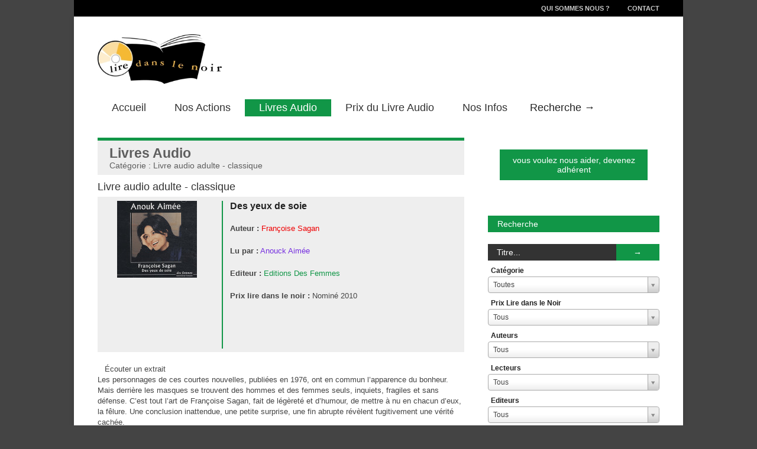

--- FILE ---
content_type: text/html; charset=UTF-8
request_url: https://www.liredanslenoir.com/livres/des-yeux-de-soie/
body_size: 38238
content:

<!doctype html >
<!--[if lt IE 7]> <html class="no-js ie6 oldie" lang="en"> <![endif]-->
<!--[if IE 7]>    <html class="no-js ie7 oldie" lang="en"> <![endif]-->
<!--[if IE 8]>    <html class="no-js ie8 oldie" lang="en"> <![endif]-->
<!--[if gt IE 8]><!--> <html class="no-js" lang="fr-FR"> <!--<![endif]-->

<head><script>(function(w,d,s,l,i){w[l]=w[l]||[];w[l].push({'gtm.start':new Date().getTime(),event:'gtm.js'});var f=d.getElementsByTagName(s)[0],j=d.createElement(s),dl=l!='dataLayer'?'&l='+l:'';j.async=true;j.src='https://www.googletagmanager.com/gtm.js?id='+i+dl;f.parentNode.insertBefore(j,f);})(window,document,'script','dataLayer','GTM-TB66G36');</script>
	
	
	<meta http-equiv="Content-Type" content="text/html; charset=UTF-8"/>
	
	<title>Lire Dans le Noir &raquo; Des yeux de soie</title>
	
			<meta name="viewport" content="width=device-width, initial-scale=1, maximum-scale=1"> 
		
	<meta name='robots' content='max-image-preview:large' />
<link rel="alternate" type="application/rss+xml" title="Lire Dans le Noir &raquo; Flux" href="https://www.liredanslenoir.com/feed/" />
<link rel="alternate" type="application/rss+xml" title="Lire Dans le Noir &raquo; Flux des commentaires" href="https://www.liredanslenoir.com/comments/feed/" />
<link rel="alternate" type="application/rss+xml" title="Lire Dans le Noir &raquo; Des yeux de soie Flux des commentaires" href="https://www.liredanslenoir.com/livres/des-yeux-de-soie/feed/" />
<script type="text/javascript">
window._wpemojiSettings = {"baseUrl":"https:\/\/s.w.org\/images\/core\/emoji\/14.0.0\/72x72\/","ext":".png","svgUrl":"https:\/\/s.w.org\/images\/core\/emoji\/14.0.0\/svg\/","svgExt":".svg","source":{"concatemoji":"https:\/\/www.liredanslenoir.com\/wp-includes\/js\/wp-emoji-release.min.js?ver=6.2"}};
/*! This file is auto-generated */
!function(e,a,t){var n,r,o,i=a.createElement("canvas"),p=i.getContext&&i.getContext("2d");function s(e,t){p.clearRect(0,0,i.width,i.height),p.fillText(e,0,0);e=i.toDataURL();return p.clearRect(0,0,i.width,i.height),p.fillText(t,0,0),e===i.toDataURL()}function c(e){var t=a.createElement("script");t.src=e,t.defer=t.type="text/javascript",a.getElementsByTagName("head")[0].appendChild(t)}for(o=Array("flag","emoji"),t.supports={everything:!0,everythingExceptFlag:!0},r=0;r<o.length;r++)t.supports[o[r]]=function(e){if(p&&p.fillText)switch(p.textBaseline="top",p.font="600 32px Arial",e){case"flag":return s("\ud83c\udff3\ufe0f\u200d\u26a7\ufe0f","\ud83c\udff3\ufe0f\u200b\u26a7\ufe0f")?!1:!s("\ud83c\uddfa\ud83c\uddf3","\ud83c\uddfa\u200b\ud83c\uddf3")&&!s("\ud83c\udff4\udb40\udc67\udb40\udc62\udb40\udc65\udb40\udc6e\udb40\udc67\udb40\udc7f","\ud83c\udff4\u200b\udb40\udc67\u200b\udb40\udc62\u200b\udb40\udc65\u200b\udb40\udc6e\u200b\udb40\udc67\u200b\udb40\udc7f");case"emoji":return!s("\ud83e\udef1\ud83c\udffb\u200d\ud83e\udef2\ud83c\udfff","\ud83e\udef1\ud83c\udffb\u200b\ud83e\udef2\ud83c\udfff")}return!1}(o[r]),t.supports.everything=t.supports.everything&&t.supports[o[r]],"flag"!==o[r]&&(t.supports.everythingExceptFlag=t.supports.everythingExceptFlag&&t.supports[o[r]]);t.supports.everythingExceptFlag=t.supports.everythingExceptFlag&&!t.supports.flag,t.DOMReady=!1,t.readyCallback=function(){t.DOMReady=!0},t.supports.everything||(n=function(){t.readyCallback()},a.addEventListener?(a.addEventListener("DOMContentLoaded",n,!1),e.addEventListener("load",n,!1)):(e.attachEvent("onload",n),a.attachEvent("onreadystatechange",function(){"complete"===a.readyState&&t.readyCallback()})),(e=t.source||{}).concatemoji?c(e.concatemoji):e.wpemoji&&e.twemoji&&(c(e.twemoji),c(e.wpemoji)))}(window,document,window._wpemojiSettings);
</script>
<style type="text/css">
img.wp-smiley,
img.emoji {
	display: inline !important;
	border: none !important;
	box-shadow: none !important;
	height: 1em !important;
	width: 1em !important;
	margin: 0 0.07em !important;
	vertical-align: -0.1em !important;
	background: none !important;
	padding: 0 !important;
}
</style>
	<link rel='stylesheet' id='main_css-css' href='https://www.liredanslenoir.com/wp-content/themes/gonzo-child/style.css?ver=6.2' type='text/css' media='all' />
<link rel='stylesheet' id='wp-block-library-css' href='https://www.liredanslenoir.com/wp-includes/css/dist/block-library/style.min.css?ver=6.2' type='text/css' media='all' />
<link rel='stylesheet' id='classic-theme-styles-css' href='https://www.liredanslenoir.com/wp-includes/css/classic-themes.min.css?ver=6.2' type='text/css' media='all' />
<style id='global-styles-inline-css' type='text/css'>
body{--wp--preset--color--black: #000000;--wp--preset--color--cyan-bluish-gray: #abb8c3;--wp--preset--color--white: #ffffff;--wp--preset--color--pale-pink: #f78da7;--wp--preset--color--vivid-red: #cf2e2e;--wp--preset--color--luminous-vivid-orange: #ff6900;--wp--preset--color--luminous-vivid-amber: #fcb900;--wp--preset--color--light-green-cyan: #7bdcb5;--wp--preset--color--vivid-green-cyan: #00d084;--wp--preset--color--pale-cyan-blue: #8ed1fc;--wp--preset--color--vivid-cyan-blue: #0693e3;--wp--preset--color--vivid-purple: #9b51e0;--wp--preset--gradient--vivid-cyan-blue-to-vivid-purple: linear-gradient(135deg,rgba(6,147,227,1) 0%,rgb(155,81,224) 100%);--wp--preset--gradient--light-green-cyan-to-vivid-green-cyan: linear-gradient(135deg,rgb(122,220,180) 0%,rgb(0,208,130) 100%);--wp--preset--gradient--luminous-vivid-amber-to-luminous-vivid-orange: linear-gradient(135deg,rgba(252,185,0,1) 0%,rgba(255,105,0,1) 100%);--wp--preset--gradient--luminous-vivid-orange-to-vivid-red: linear-gradient(135deg,rgba(255,105,0,1) 0%,rgb(207,46,46) 100%);--wp--preset--gradient--very-light-gray-to-cyan-bluish-gray: linear-gradient(135deg,rgb(238,238,238) 0%,rgb(169,184,195) 100%);--wp--preset--gradient--cool-to-warm-spectrum: linear-gradient(135deg,rgb(74,234,220) 0%,rgb(151,120,209) 20%,rgb(207,42,186) 40%,rgb(238,44,130) 60%,rgb(251,105,98) 80%,rgb(254,248,76) 100%);--wp--preset--gradient--blush-light-purple: linear-gradient(135deg,rgb(255,206,236) 0%,rgb(152,150,240) 100%);--wp--preset--gradient--blush-bordeaux: linear-gradient(135deg,rgb(254,205,165) 0%,rgb(254,45,45) 50%,rgb(107,0,62) 100%);--wp--preset--gradient--luminous-dusk: linear-gradient(135deg,rgb(255,203,112) 0%,rgb(199,81,192) 50%,rgb(65,88,208) 100%);--wp--preset--gradient--pale-ocean: linear-gradient(135deg,rgb(255,245,203) 0%,rgb(182,227,212) 50%,rgb(51,167,181) 100%);--wp--preset--gradient--electric-grass: linear-gradient(135deg,rgb(202,248,128) 0%,rgb(113,206,126) 100%);--wp--preset--gradient--midnight: linear-gradient(135deg,rgb(2,3,129) 0%,rgb(40,116,252) 100%);--wp--preset--duotone--dark-grayscale: url('#wp-duotone-dark-grayscale');--wp--preset--duotone--grayscale: url('#wp-duotone-grayscale');--wp--preset--duotone--purple-yellow: url('#wp-duotone-purple-yellow');--wp--preset--duotone--blue-red: url('#wp-duotone-blue-red');--wp--preset--duotone--midnight: url('#wp-duotone-midnight');--wp--preset--duotone--magenta-yellow: url('#wp-duotone-magenta-yellow');--wp--preset--duotone--purple-green: url('#wp-duotone-purple-green');--wp--preset--duotone--blue-orange: url('#wp-duotone-blue-orange');--wp--preset--font-size--small: 13px;--wp--preset--font-size--medium: 20px;--wp--preset--font-size--large: 36px;--wp--preset--font-size--x-large: 42px;--wp--preset--spacing--20: 0.44rem;--wp--preset--spacing--30: 0.67rem;--wp--preset--spacing--40: 1rem;--wp--preset--spacing--50: 1.5rem;--wp--preset--spacing--60: 2.25rem;--wp--preset--spacing--70: 3.38rem;--wp--preset--spacing--80: 5.06rem;--wp--preset--shadow--natural: 6px 6px 9px rgba(0, 0, 0, 0.2);--wp--preset--shadow--deep: 12px 12px 50px rgba(0, 0, 0, 0.4);--wp--preset--shadow--sharp: 6px 6px 0px rgba(0, 0, 0, 0.2);--wp--preset--shadow--outlined: 6px 6px 0px -3px rgba(255, 255, 255, 1), 6px 6px rgba(0, 0, 0, 1);--wp--preset--shadow--crisp: 6px 6px 0px rgba(0, 0, 0, 1);}:where(.is-layout-flex){gap: 0.5em;}body .is-layout-flow > .alignleft{float: left;margin-inline-start: 0;margin-inline-end: 2em;}body .is-layout-flow > .alignright{float: right;margin-inline-start: 2em;margin-inline-end: 0;}body .is-layout-flow > .aligncenter{margin-left: auto !important;margin-right: auto !important;}body .is-layout-constrained > .alignleft{float: left;margin-inline-start: 0;margin-inline-end: 2em;}body .is-layout-constrained > .alignright{float: right;margin-inline-start: 2em;margin-inline-end: 0;}body .is-layout-constrained > .aligncenter{margin-left: auto !important;margin-right: auto !important;}body .is-layout-constrained > :where(:not(.alignleft):not(.alignright):not(.alignfull)){max-width: var(--wp--style--global--content-size);margin-left: auto !important;margin-right: auto !important;}body .is-layout-constrained > .alignwide{max-width: var(--wp--style--global--wide-size);}body .is-layout-flex{display: flex;}body .is-layout-flex{flex-wrap: wrap;align-items: center;}body .is-layout-flex > *{margin: 0;}:where(.wp-block-columns.is-layout-flex){gap: 2em;}.has-black-color{color: var(--wp--preset--color--black) !important;}.has-cyan-bluish-gray-color{color: var(--wp--preset--color--cyan-bluish-gray) !important;}.has-white-color{color: var(--wp--preset--color--white) !important;}.has-pale-pink-color{color: var(--wp--preset--color--pale-pink) !important;}.has-vivid-red-color{color: var(--wp--preset--color--vivid-red) !important;}.has-luminous-vivid-orange-color{color: var(--wp--preset--color--luminous-vivid-orange) !important;}.has-luminous-vivid-amber-color{color: var(--wp--preset--color--luminous-vivid-amber) !important;}.has-light-green-cyan-color{color: var(--wp--preset--color--light-green-cyan) !important;}.has-vivid-green-cyan-color{color: var(--wp--preset--color--vivid-green-cyan) !important;}.has-pale-cyan-blue-color{color: var(--wp--preset--color--pale-cyan-blue) !important;}.has-vivid-cyan-blue-color{color: var(--wp--preset--color--vivid-cyan-blue) !important;}.has-vivid-purple-color{color: var(--wp--preset--color--vivid-purple) !important;}.has-black-background-color{background-color: var(--wp--preset--color--black) !important;}.has-cyan-bluish-gray-background-color{background-color: var(--wp--preset--color--cyan-bluish-gray) !important;}.has-white-background-color{background-color: var(--wp--preset--color--white) !important;}.has-pale-pink-background-color{background-color: var(--wp--preset--color--pale-pink) !important;}.has-vivid-red-background-color{background-color: var(--wp--preset--color--vivid-red) !important;}.has-luminous-vivid-orange-background-color{background-color: var(--wp--preset--color--luminous-vivid-orange) !important;}.has-luminous-vivid-amber-background-color{background-color: var(--wp--preset--color--luminous-vivid-amber) !important;}.has-light-green-cyan-background-color{background-color: var(--wp--preset--color--light-green-cyan) !important;}.has-vivid-green-cyan-background-color{background-color: var(--wp--preset--color--vivid-green-cyan) !important;}.has-pale-cyan-blue-background-color{background-color: var(--wp--preset--color--pale-cyan-blue) !important;}.has-vivid-cyan-blue-background-color{background-color: var(--wp--preset--color--vivid-cyan-blue) !important;}.has-vivid-purple-background-color{background-color: var(--wp--preset--color--vivid-purple) !important;}.has-black-border-color{border-color: var(--wp--preset--color--black) !important;}.has-cyan-bluish-gray-border-color{border-color: var(--wp--preset--color--cyan-bluish-gray) !important;}.has-white-border-color{border-color: var(--wp--preset--color--white) !important;}.has-pale-pink-border-color{border-color: var(--wp--preset--color--pale-pink) !important;}.has-vivid-red-border-color{border-color: var(--wp--preset--color--vivid-red) !important;}.has-luminous-vivid-orange-border-color{border-color: var(--wp--preset--color--luminous-vivid-orange) !important;}.has-luminous-vivid-amber-border-color{border-color: var(--wp--preset--color--luminous-vivid-amber) !important;}.has-light-green-cyan-border-color{border-color: var(--wp--preset--color--light-green-cyan) !important;}.has-vivid-green-cyan-border-color{border-color: var(--wp--preset--color--vivid-green-cyan) !important;}.has-pale-cyan-blue-border-color{border-color: var(--wp--preset--color--pale-cyan-blue) !important;}.has-vivid-cyan-blue-border-color{border-color: var(--wp--preset--color--vivid-cyan-blue) !important;}.has-vivid-purple-border-color{border-color: var(--wp--preset--color--vivid-purple) !important;}.has-vivid-cyan-blue-to-vivid-purple-gradient-background{background: var(--wp--preset--gradient--vivid-cyan-blue-to-vivid-purple) !important;}.has-light-green-cyan-to-vivid-green-cyan-gradient-background{background: var(--wp--preset--gradient--light-green-cyan-to-vivid-green-cyan) !important;}.has-luminous-vivid-amber-to-luminous-vivid-orange-gradient-background{background: var(--wp--preset--gradient--luminous-vivid-amber-to-luminous-vivid-orange) !important;}.has-luminous-vivid-orange-to-vivid-red-gradient-background{background: var(--wp--preset--gradient--luminous-vivid-orange-to-vivid-red) !important;}.has-very-light-gray-to-cyan-bluish-gray-gradient-background{background: var(--wp--preset--gradient--very-light-gray-to-cyan-bluish-gray) !important;}.has-cool-to-warm-spectrum-gradient-background{background: var(--wp--preset--gradient--cool-to-warm-spectrum) !important;}.has-blush-light-purple-gradient-background{background: var(--wp--preset--gradient--blush-light-purple) !important;}.has-blush-bordeaux-gradient-background{background: var(--wp--preset--gradient--blush-bordeaux) !important;}.has-luminous-dusk-gradient-background{background: var(--wp--preset--gradient--luminous-dusk) !important;}.has-pale-ocean-gradient-background{background: var(--wp--preset--gradient--pale-ocean) !important;}.has-electric-grass-gradient-background{background: var(--wp--preset--gradient--electric-grass) !important;}.has-midnight-gradient-background{background: var(--wp--preset--gradient--midnight) !important;}.has-small-font-size{font-size: var(--wp--preset--font-size--small) !important;}.has-medium-font-size{font-size: var(--wp--preset--font-size--medium) !important;}.has-large-font-size{font-size: var(--wp--preset--font-size--large) !important;}.has-x-large-font-size{font-size: var(--wp--preset--font-size--x-large) !important;}
.wp-block-navigation a:where(:not(.wp-element-button)){color: inherit;}
:where(.wp-block-columns.is-layout-flex){gap: 2em;}
.wp-block-pullquote{font-size: 1.5em;line-height: 1.6;}
</style>
<link rel='stylesheet' id='responsive-1-4-css' href='https://www.liredanslenoir.com/wp-content/themes/gonzo-child/css/responsive-1-4.css?ver=6.2' type='text/css' media='all' />
<link rel='stylesheet' id='responsive-1-12-css' href='https://www.liredanslenoir.com/wp-content/themes/gonzo-child/css/responsive-1-12.css?ver=6.2' type='text/css' media='all' />
<link rel='stylesheet' id='select2-style-css' href='https://www.liredanslenoir.com/wp-content/themes/gonzo-child/js/select2/select2.css?ver=6.2' type='text/css' media='all' />
<link rel='stylesheet' id='audioplayer-style-css' href='https://www.liredanslenoir.com/wp-content/themes/gonzo-child/css/audiojs-dewlike.css?ver=6.2' type='text/css' media='all' />
<link rel='stylesheet' id='lettering_styles-css' href='https://www.liredanslenoir.com/wp-content/themes/gonzo-child/css/lettering-style2.css?ver=20120208' type='text/css' media='all' />
<script type='text/javascript' id='jquery-core-js-extra'>
/* <![CDATA[ */
var gonzo_script = {"post_id":"11736","ajaxurl":"https:\/\/www.liredanslenoir.com\/wp-admin\/admin-ajax.php"};
/* ]]> */
</script>
<script type='text/javascript' src='https://www.liredanslenoir.com/wp-includes/js/jquery/jquery.min.js?ver=3.6.3' id='jquery-core-js'></script>
<script type='text/javascript' src='https://www.liredanslenoir.com/wp-includes/js/jquery/jquery-migrate.min.js?ver=3.4.0' id='jquery-migrate-js'></script>
<script type='text/javascript' src='https://www.liredanslenoir.com/wp-content/themes/gonzo/js/libs/modernizr-2.0.6.min.js?ver=6.2' id='modernizr-js'></script>
<script type='text/javascript' src='https://www.liredanslenoir.com/wp-content/themes/gonzo/js/scripts.js?ver=6.2' id='scripts-js'></script>
<script type='text/javascript' src='https://www.liredanslenoir.com/wp-content/themes/gonzo-child/js/jcover/jquery-ui-1.7.2.custom.js' id='jquery-ui-js'></script>
<script type='text/javascript' src='https://www.liredanslenoir.com/wp-content/themes/gonzo-child/js/jcover/jquery.jcoverflip.js' id='jcoverflip-js'></script>
<script type='text/javascript' src='https://www.liredanslenoir.com/wp-content/themes/gonzo-child/js/select2/select2.js?ver=6.2' id='select2-script-js'></script>
<script type='text/javascript' src='https://www.liredanslenoir.com/wp-content/themes/gonzo-child/js/audiojs-master/audiojs/audio.js?ver=6.2' id='audioplayer-script-js'></script>
<script type='text/javascript' src='https://www.liredanslenoir.com/wp-content/themes/gonzo-child/js/jquery.lettering-0.6.1.min.js?ver=6.2' id='leterring-js'></script>
<link rel="https://api.w.org/" href="https://www.liredanslenoir.com/wp-json/" />
<link rel="canonical" href="https://www.liredanslenoir.com/livres/des-yeux-de-soie/" />
<link rel='shortlink' href='https://www.liredanslenoir.com/?p=11736' />
<link rel="alternate" type="application/json+oembed" href="https://www.liredanslenoir.com/wp-json/oembed/1.0/embed?url=https%3A%2F%2Fwww.liredanslenoir.com%2Flivres%2Fdes-yeux-de-soie%2F" />
<link rel="alternate" type="text/xml+oembed" href="https://www.liredanslenoir.com/wp-json/oembed/1.0/embed?url=https%3A%2F%2Fwww.liredanslenoir.com%2Flivres%2Fdes-yeux-de-soie%2F&#038;format=xml" />
<link rel="stylesheet" href="https://www.liredanslenoir.com/wp-content/themes/gonzo-child/font-awesome/css/font-awesome.min.css"><!--[if IE 7]><link rel="stylesheet" href="https://www.liredanslenoir.com/wp-content/themes/gonzo-child/font-awesome/css/font-awesome-ie7.min.css"><![endif]--><style>
/* Basic jCoverflip CSS */
      

     
      
</style>

	
	<!--[if IE 8]><link rel="stylesheet" type="text/css" media="all" href="https://www.liredanslenoir.com/wp-content/themes/gonzo/css/ie8.css" /><![endif]-->
	
	<!--[if IE 7]><link rel="stylesheet" type="text/css" media="all" href="https://www.liredanslenoir.com/wp-content/themes/gonzo/css/ie7.css" /><![endif]-->
	
	
	<link href='http://fonts.googleapis.com/css?family=Open+Sans:400italic,700italic,400,700' rel='stylesheet' type='text/css'>
	
		
	<noscript>
		<style>
			.es-carousel ul{display:block;}
		</style>
	</noscript>	
	
	<style>#back-top a:hover span, input.omc-header-search-button, .widget_calendar thead>tr>th, a.omc-blog-one-anchor, span.omc-module-a-stars-over, span.leading-article.omc-module-a-stars-over, span.omc-blog-two-stars-over, span.omc-featured-stars-over, .flex-direction-nav li .prev:hover, .flex-direction-nav li .next:hover, a.omc-social-small:hover, .es-nav span.es-nav-next:hover, .es-nav span.es-nav-prev:hover {background-color:#119647;}

	.widget_categories > ul > li > a:hover, a#omc-main-navigation ul li.current-menu-item a, nav#omc-main-navigation ul li.current-category-ancestor a, nav#omc-main-navigation ul li.current-menu-parent a, nav#omc-main-navigation ul li.current-post-ancestor a, a.omc-featured-label, a.omc-flex-category, h1.omc-half-width-label a,	a.omc-title-category-context, div.omc-category-block a, span.omc-criteria-percentage, div.omc-authorbox p a, h3.omc-default-widget-header, div.search-button, h3.widgettitle, h3.widgettitle span, 	.widget_categories > ul > li > a:hover, .flex-control-nav li a:hover, .flex-control-nav li a.active, .style1 ul.tabbernav li.tabberactive a, h3.omc-blog-two-cat a, h2.omc-quarter-width-label a, .pagination span, h3.omc-blog-one-cat a, nav#omc-main-navigation ul.sub-menu,  nav#omc-main-navigation ul.sub-menu,  .omc-footer-widget .tagcloud a:hover, input.search_button_sidebar, nav#omc-main-navigation ul li.current-menu-item a, nav#omc-main-navigation ul li.current-category-ancestor a, nav#omc-main-navigation ul li.current-menu-parent a, nav#omc-main-navigation ul li.current-post-ancestor a, a.omc-mobile-back-to-top, h3#comments-title, article#omc-full-article ul.omc-tabs li.active  {background:#119647;}

	::-moz-selection {background:#119647;}
	::selection {background:#119647;}

	div.omc-featured-overlay h1 a:hover, h5.omc-also-in a, table#wp-calendar>tbody>tr>td>a, tfoot>tr>td>a, tfoot>tr>td>a:link, tfoot>tr>td>a:visited, tfoot>tr>td>a:hover, tfoot>tr>td>a:active, .widget_calendar table#wp-calendar > tbody > tr > td > a {color:#119647;} 

	.flickr_badge_image:hover, .widget_nav_menu ul li a:hover, .widget_pages ul li a:hover, .widget_recent_entries ul li a:hover, .widget_archive ul li a:hover {border-color:#119647;}

	div.omc-cat-top  {border-top-color:#119647; !important}     
	
	li.comment > div {border-bottom-color:#119647; !important}
	.friendly_button a{background:#119647!important;}
	body {background-image:none; background-color:#444;}#omc-container {box-shadow:0px 0px 10px rgba(0, 0, 0, 0.1); -moz-box-shadow:0px 0px 10px rgba(0, 0, 0, 0.1);}/* Put your custom css in here  */
@media only screen and (max-width: 480px) { /*Remove background for 320px displays*/
	div#omc-transparent-layer {background:none;}
}

body {font-family:Open Sans, sans-serif;}body {font-size:12px;}article#omc-full-article p {color:#141823}
</style>
	
</head>

<body class="livres-template-default single single-livres postid-11736" >

	<div id="fb-root">
	</div>
	<script>(function(d, s, id) {var js, fjs = d.getElementsByTagName(s)[0];  if (d.getElementById(id)) return;  js = d.createElement(s); js.id = id;  js.src = "//connect.facebook.net/en_US/all.js#xfbml=1";  fjs.parentNode.insertBefore(js, fjs); }(document, 'script', 'facebook-jssdk'));</script>

	<div id="omc-transparent-layer">
	
	<!-- <div class="preloaders" style=""></div>  -->
		
				
			<div id="omc-top-menu">
				
				<div class="omc-top-menu-inner"><ul id="menu-menu-top-header" class="menu"><li id="menu-item-22" class="menu-item menu-item-type-post_type menu-item-object-page menu-item-22"><a href="https://www.liredanslenoir.com/qui-sommes-nous/">Qui sommes nous ?</a></li>
<li id="menu-item-21" class="menu-item menu-item-type-post_type menu-item-object-page menu-item-21"><a href="https://www.liredanslenoir.com/contact/">Contact</a></li>
</ul></div>				
				<br class="clear" />
				
			</div>
		
				
		<div id="omc-container">
			
			<header>
			
					
				
				<a id="omc-logo" href="https://www.liredanslenoir.com"><img src="http://www.liredanslenoir.com/wp-content/uploads/2013/10/lire_ds_le_noir.jpg" alt="Lire Dans le Noir logo"  /></a>
					
				<nav id="omc-main-navigation">				
				
										
					<div class="omc-over-480"><ul id="menu-menu-principal" class="menu"><li id='menu-item-13'  class="menu-item menu-item-type-custom menu-item-object-custom menu-item-home"><a  href="http://www.liredanslenoir.com" id="E89B33">Accueil</a> <small class="nav_desc">E89B33</small></li>
<li id='menu-item-14'  class="menu-item menu-item-type-taxonomy menu-item-object-category"><a  href="https://www.liredanslenoir.com/categorie/actions/" id="990000">Nos Actions</a> <small class="nav_desc">990000</small></li>
<li id='menu-item-1439'  class="menu-item menu-item-type-taxonomy menu-item-object-category current-livres-ancestor current-menu-parent current-livres-parent"><a  href="https://www.liredanslenoir.com/categorie/livres-audio/" id="119647">Livres Audio</a> <small class="nav_desc">119647</small></li>
<li id='menu-item-16'  class="menu-item menu-item-type-taxonomy menu-item-object-category menu-item-has-children"><a  href="https://www.liredanslenoir.com/categorie/prix-du-livre-audio/" id="783282">Prix du Livre Audio</a> <small class="nav_desc">783282</small>
<ul class="sub-menu">
<li id='menu-item-18490'  class="menu-item menu-item-type-taxonomy menu-item-object-category"><a  href="https://www.liredanslenoir.com/categorie/prix-du-livre-audio/prix-du-livre-audio-2024/">Prix du livre audio 2024</a> </li>
<li id='menu-item-18393'  class="menu-item menu-item-type-taxonomy menu-item-object-category"><a  href="https://www.liredanslenoir.com/categorie/prix-du-livre-audio/prix-du-livre-audio-2023/">Prix du Livre audio 2023</a> </li>
<li id='menu-item-18087'  class="menu-item menu-item-type-taxonomy menu-item-object-category"><a  href="https://www.liredanslenoir.com/categorie/prix-du-livre-audio/prix-du-livre-audio-2022/">Prix du Livre audio 2022</a> </li>
<li id='menu-item-17860'  class="menu-item menu-item-type-taxonomy menu-item-object-category"><a  href="https://www.liredanslenoir.com/categorie/prix-du-livre-audio/prix-du-livre-audio-2021/">Prix du Livre audio 2021</a> </li>
<li id='menu-item-17567'  class="menu-item menu-item-type-taxonomy menu-item-object-category"><a  href="https://www.liredanslenoir.com/categorie/prix-du-livre-audio/prix-du-livre-audio-2020/">Prix du Livre audio 2020</a> </li>
<li id='menu-item-17262'  class="menu-item menu-item-type-taxonomy menu-item-object-category"><a  href="https://www.liredanslenoir.com/categorie/prix-du-livre-audio/prix-du-livre-audio-2019/">Prix du Livre audio 2019</a> </li>
<li id='menu-item-16784'  class="menu-item menu-item-type-taxonomy menu-item-object-category"><a  href="https://www.liredanslenoir.com/categorie/prix-du-livre-audio/prix-du-livre-audio-2018/">Prix du Livre audio 2018</a> </li>
<li id='menu-item-16356'  class="menu-item menu-item-type-taxonomy menu-item-object-category"><a  href="https://www.liredanslenoir.com/categorie/prix-du-livre-audio/prix-du-livre-2017/">Prix du Livre audio 2017</a> </li>
<li id='menu-item-15372'  class="menu-item menu-item-type-taxonomy menu-item-object-category"><a  href="https://www.liredanslenoir.com/categorie/prix-du-livre-audio/prix-du-livre-2015/">Prix du Livre audio 2015</a> </li>
<li id='menu-item-14994'  class="menu-item menu-item-type-taxonomy menu-item-object-category"><a  href="https://www.liredanslenoir.com/categorie/prix-du-livre-audio/prix-du-livre-2014/">Prix du Livre audio 2014</a> </li>
<li id='menu-item-14993'  class="menu-item menu-item-type-taxonomy menu-item-object-category"><a  href="https://www.liredanslenoir.com/categorie/prix-du-livre-audio/prix-du-livre-2013/">Prix du Livre audio 2013</a> </li>
<li id='menu-item-14992'  class="menu-item menu-item-type-taxonomy menu-item-object-category"><a  href="https://www.liredanslenoir.com/categorie/prix-du-livre-audio/prix-du-livre-2012/">Prix du Livre audio 2012</a> </li>
<li id='menu-item-14991'  class="menu-item menu-item-type-taxonomy menu-item-object-category"><a  href="https://www.liredanslenoir.com/categorie/prix-du-livre-audio/prix-du-livre-2011/">Prix du Livre audio 2011</a> </li>
<li id='menu-item-14990'  class="menu-item menu-item-type-taxonomy menu-item-object-category"><a  href="https://www.liredanslenoir.com/categorie/prix-du-livre-audio/prix-du-livre-2010/">Prix du Livre audio 2010</a> </li>
<li id='menu-item-14989'  class="menu-item menu-item-type-taxonomy menu-item-object-category"><a  href="https://www.liredanslenoir.com/categorie/prix-du-livre-audio/prix-du-livre-2009/">Prix du Livre audio 2009</a> </li>
</ul>
</li>
<li id='menu-item-15'  class="menu-item menu-item-type-taxonomy menu-item-object-category"><a  href="https://www.liredanslenoir.com/categorie/infos/" id="ec36af">Nos Infos</a> <small class="nav_desc">ec36af</small></li>
<li id="omc-header-search">				
						<span id="omc-search-overlay">Recherche &rarr;</span>
						<form method="get" id="desktop-search" class="omc-search-form" action="https://www.liredanslenoir.com/">
							<input type="text" class="omc-header-search-input-box" value=""  name="s" id="fffff">
							<input type="submit" class="omc-header-search-button" id="searchsubmit" value="">
						</form>
					</li></ul></div>					
										
					<br class="clear" />
					
					<div class="omc-under-480"><select id="omc-mobile-menu"><option value="#">Navigation</option><option value="http://www.liredanslenoir.com">Accueil</option><option value="https://www.liredanslenoir.com/categorie/actions/">Nos Actions</option><option value="https://www.liredanslenoir.com/categorie/livres-audio/">Livres Audio</option><option value="https://www.liredanslenoir.com/categorie/prix-du-livre-audio/">Prix du Livre Audio</option><option value="https://www.liredanslenoir.com/categorie/prix-du-livre-audio/prix-du-livre-audio-2024/">Prix du livre audio 2024</option><option value="https://www.liredanslenoir.com/categorie/prix-du-livre-audio/prix-du-livre-audio-2023/">Prix du Livre audio 2023</option><option value="https://www.liredanslenoir.com/categorie/prix-du-livre-audio/prix-du-livre-audio-2022/">Prix du Livre audio 2022</option><option value="https://www.liredanslenoir.com/categorie/prix-du-livre-audio/prix-du-livre-audio-2021/">Prix du Livre audio 2021</option><option value="https://www.liredanslenoir.com/categorie/prix-du-livre-audio/prix-du-livre-audio-2020/">Prix du Livre audio 2020</option><option value="https://www.liredanslenoir.com/categorie/prix-du-livre-audio/prix-du-livre-audio-2019/">Prix du Livre audio 2019</option><option value="https://www.liredanslenoir.com/categorie/prix-du-livre-audio/prix-du-livre-audio-2018/">Prix du Livre audio 2018</option><option value="https://www.liredanslenoir.com/categorie/prix-du-livre-audio/prix-du-livre-2017/">Prix du Livre audio 2017</option><option value="https://www.liredanslenoir.com/categorie/prix-du-livre-audio/prix-du-livre-2015/">Prix du Livre audio 2015</option><option value="https://www.liredanslenoir.com/categorie/prix-du-livre-audio/prix-du-livre-2014/">Prix du Livre audio 2014</option><option value="https://www.liredanslenoir.com/categorie/prix-du-livre-audio/prix-du-livre-2013/">Prix du Livre audio 2013</option><option value="https://www.liredanslenoir.com/categorie/prix-du-livre-audio/prix-du-livre-2012/">Prix du Livre audio 2012</option><option value="https://www.liredanslenoir.com/categorie/prix-du-livre-audio/prix-du-livre-2011/">Prix du Livre audio 2011</option><option value="https://www.liredanslenoir.com/categorie/prix-du-livre-audio/prix-du-livre-2010/">Prix du Livre audio 2010</option><option value="https://www.liredanslenoir.com/categorie/prix-du-livre-audio/prix-du-livre-2009/">Prix du Livre audio 2009</option><option value="https://www.liredanslenoir.com/categorie/infos/">Nos Infos</option></select></div>						
					<div id="omc-header-search-mobi">		
					
						<form method="get" id="mobi-search" class="omc-mobi-search-form" action="https://www.liredanslenoir.com/">
						
							<input type="text" class="omc-header-mobi-search-input-box" value=""  name="s" id="mobi-mobi-search">
							
							<input type="submit" class="omc-header-mobi-search-button" id="seadssdrchsubmit" value="">
							
						</form>
						
					</div>	
						
				</nav>
				
				<br class="clear" />				
				
			</header>
        <section id="omc-main">	
            <article id="omc-full-book" class="omc-inner-standard">

                <div class = "omc-cat-top single-livre-cat-top">	

                    <div class="single-livre-header-title">
        Livres Audio                        <div class="ss-titre">
                        Catégorie : Livre audio adulte - classique                        </div>
                    </div>
                </div>


                            
<div class="section group cart-lecture-title" itemscope itemtype="http://schema.org/Book">

    <div class="col span_4_of_4">
        <h2>Livre audio adulte - classique</h2>    </div>    
</div>
<div class="section group cart-lecture" itemscope itemtype="http://schema.org/Book">    
    <div class="col span_4_of_12">
        <img src="https://www.liredanslenoir.com/wp-content/uploads/2010/10/couv_yeuxdesoie.jpg" class="attachment-medium size-medium wp-post-image" alt="couverture de Des yeux de soie" decoding="async" />        <!--<span class="post-cat post-cat-prix-du-livre">Prix</span>-->

    </div>
    <div class="col span_8_of_12">
        <h1>Des yeux de soie</h1>
        <div class="pods_book_detail"  itemscope itemtype="http://schema.org/Book" >

	 
            <p class="ptable-row"> 
                <span class="ptable-cell cell-label">Auteur :</span>
                <span itemprop="author" class="auteur ptable-cell cell-value"><a class='personne-name'  href='https://www.liredanslenoir.com/personne/franoise-sagan' >Fran&ccedil;oise Sagan</a></span>
            </p>
	                                
                <p class="ptable-row">
                    <span class="ptable-cell cell-label" >Lu par :</span>
                    <span itemprop="" class="lecteur ptable-cell cell-value"><a class='personne-name'  href='https://www.liredanslenoir.com/personne/anouck-aime' >Anouck Aim&eacute;e</a></span>
                </p>
                

              
                <p class="ptable-row">
                    <span class="ptable-cell cell-label" >Editeur :</span>
                    <span itemprop="publisher" class ="editeur ptable-cell cell-value" ><a href='https://www.liredanslenoir.com/editeur/editions-des-femmes'>Editions Des Femmes</a></span> 
                </p>
                

                             
                     
                
                    
                    <p class="ptable-row">
                        <span class="ptable-cell cell-label" >Prix lire dans le noir : </span>
                        <span itemprop="" class="format ptable-cell cell-value">Nominé 2010</span>
                    </p>
                    


        </div>


    </div>
</div>

                
<p><img decoding="async" loading="lazy" width="12" src="http://www.liredanslenoir.com/wordpress-ldln5/wp-content/uploads/2010/10/play.gif" alt="play.gif" height="12"  /><a target="_blank" href="images/stories/mp3/extrait-desyeux.mp3">&Eacute;couter un extrait</a> <br />Les personnages de ces courtes nouvelles, publi&eacute;es en 1976, ont en commun l&rsquo;apparence du bonheur. Mais derri&egrave;re les masques se trouvent des hommes et des femmes seuls, inquiets, fragiles et sans d&eacute;fense. C&rsquo;est tout l&rsquo;art de Fran&ccedil;oise Sagan, fait de l&eacute;g&egrave;ret&eacute; et d&rsquo;humour, de mettre &agrave; nu en chacun d&rsquo;eux, la f&ecirc;lure. Une conclusion inattendue, une petite surprise, une fin abrupte r&eacute;v&egrave;lent fugitivement une v&eacute;rit&eacute; cach&eacute;e.</p>

                <br class="clear" />

                                    <h3 class="divider-title auteurs" ><span>Auteur(s)</span></h3>
            <a name="franoise-sagan"></a>
<div class="section group cart-personne" itemscope itemtype="http://schema.org/Person">
    
<div class="col col span_1_of_4">
	<img itemprop="image" src="https://www.liredanslenoir.com/wp-content/themes/gonzo/images/no-image-blog-one.png" alt="" class="wp-post-image attachment-post-thumbnail portrait-personne">
    </div>
<div class="col col span_3_of_4">
    
    <h2 itemprop="name" class="cart-auteur"><a href="https://www.liredanslenoir.com/personne/franoise-sagan">Fran&ccedil;oise Sagan</a></h2>

	<p itemprop="description" class="cart-description"></p>

</div>
    
</div>
                                        <h3 class="divider-title lecteurs" ><span>Lecteur(s)</span></h3>
                    <a name="anouck-aime"></a>
<div class="section group cart-personne" itemscope itemtype="http://schema.org/Person">
    
<div class="col col span_1_of_4">
	<img itemprop="image" src="https://www.liredanslenoir.com/wp-content/themes/gonzo/images/no-image-blog-one.png" alt="" class="wp-post-image attachment-post-thumbnail portrait-personne">
    </div>
<div class="col col span_3_of_4">
    
    <h2 itemprop="name" class="cart-auteur"><a href="https://www.liredanslenoir.com/personne/anouck-aime">Anouck Aim&eacute;e</a></h2>

	<p itemprop="description" class="cart-description"></p>

</div>
    
</div>
	   


                <p class="omc-single-tags"></p>

            

        <br class="clear" />

        <div id="bookmarker_21090"></div><script type="text/javascript" src="http://services.supportduweb.com/bookmarker/6-21090.js"></script>

        <div class="omc-related-posts">

    <!--<h4>Dans la même catégorie</h4>-->
        </div><!-- /omc-related-posts -->

        <br class="clear"/>


        
            
			<div id="comments">

 
			<h3 id="comments-title">One Response to <em>Des yeux de soie</em></h3>


			<ol class="commentlist">
				</li><!-- #comment-## -->
			</ol>




</div><!-- #comments -->

        
    </article><!-- /omc-full-article -->

</section><!-- /omc-main -->

<section id="omc-sidebar" class="omc-right">

    <a href="#top" class="omc-mobile-back-to-top">Revenir en haut &uarr;</a>

    <ul class="xoxo">
        <li id="custom_html-10" class="widget_text omc-widget widget_custom_html"><div class="textwidget custom-html-widget"><div class="friendly_button_wrapper">
<div class="friendly_button friendly_button_large friendly_button_pink friendly_button_less_round friendly_button_none"><a href="http://www.liredanslenoir.com/adherer/">vous voulez nous aider, devenez adhérent</a></div>
</div>
</div></li><li id="widget_livres-2" class="omc-widget widget_widget_livres"><h3 class="widgettitle"><span>Recherche</span></h3><form method="get" name="searchform" id="searchform" action="https://www.liredanslenoir.com//categorie/livres-audio/">		<input type="text" class="search_input_sidebar" placeholder="Rechercher…" x-webkit-speech="true" value="Titre..." onfocus="if(this.value==this.defaultValue)this.value='';" onblur="if(this.value=='')this.value=this.defaultValue;" name="keywords" id="keywords">
		<input type="submit" class="search_button_sidebar" id="searchsubmit" value=" → ">
		<label>Catégorie</label><select  name='section' id='field_section' class='postform'>
	<option value='0' selected='selected'>Toutes</option>
	<option class="level-0" value="11">Livre audio adulte &#8211; fiction</option>
	<option class="level-0" value="12">Livre audio jeunesse</option>
	<option class="level-0" value="29">Livre audio adulte &#8211; non-fiction</option>
	<option class="level-0" value="30">Livre audio adulte &#8211; classique</option>
</select>
<label>Prix Lire dans le Noir</label><select  name='prixdulivre' id='field_prixdulivre' class='postform'>
	<option value='0' selected='selected'>Tous</option>
	<option class="level-0" value="52">Selection 2014</option>
	<option class="level-0" value="53">Selection 2013</option>
	<option class="level-0" value="54">Selection 2012</option>
	<option class="level-0" value="55">Selection 2011</option>
	<option class="level-0" value="56">Selection 2010</option>
	<option class="level-0" value="57">Selection 2009</option>
	<option class="level-0" value="59">Nominé 2014</option>
	<option class="level-0" value="60">Nominé 2013</option>
	<option class="level-0" value="61">Nominé 2012</option>
	<option class="level-0" value="62">Nominé 2011</option>
	<option class="level-0" value="63">Nominé 2010</option>
	<option class="level-0" value="64">Nominé 2009</option>
	<option class="level-0" value="65">Lauréat 2014</option>
	<option class="level-0" value="66">Lauréat 2013</option>
	<option class="level-0" value="67">Lauréat 2012</option>
	<option class="level-0" value="68">Lauréat 2011</option>
	<option class="level-0" value="69">Lauréat 2010</option>
	<option class="level-0" value="70">Lauréat 2009</option>
	<option class="level-0" value="71">Selection 2015</option>
	<option class="level-0" value="76">Selection 2017</option>
	<option class="level-0" value="77">Lauréat 2015</option>
	<option class="level-0" value="78">Lauréat 2017</option>
	<option class="level-0" value="79">Nominé 2015</option>
	<option class="level-0" value="82">Selection 2018</option>
	<option class="level-0" value="83">Lauréat 2018</option>
	<option class="level-0" value="86">Selection 2019</option>
	<option class="level-0" value="92">Selection 2020</option>
	<option class="level-0" value="93">Selection 2021</option>
	<option class="level-0" value="100">Selection 2022</option>
	<option class="level-0" value="102">Selection 2023</option>
</select>
<label>Auteurs</label><select name='auteur' id='field_auteur' class='postform' >
	<option value='0' selected='selected'>Tous</option>
	<option  value='3368' >abbé Filion</option>
	<option  value='3512' >Adeline Blard-Zakar</option>
	<option  value='3600' >Agatha Christie</option>
	<option  value='2698' >Agn&egrave;s B&eacute;nassy-qu&eacute;r&eacute;</option>
	<option  value='2666' >Agn&egrave;s Bihl</option>
	<option  value='2783' >Agn&egrave;s Desarthe</option>
	<option  value='3379' >Agnès Castiglione</option>
	<option  value='3468' >Agus Milena</option>
	<option  value='3005' >Aim&eacute; C&eacute;saire</option>
	<option  value='2792' >Aim&eacute;e De La Salle</option>
	<option  value='2812' >Alain Aspect</option>
	<option  value='3131' >Alain Badiou</option>
	<option  value='2988' >Alain Carr&eacute;</option>
	<option  value='2874' >Alain Couchot</option>
	<option  value='2815' >Alain Lawrence</option>
	<option  value='2870' >Alain Leclef</option>
	<option  value='3040' >Alain Mabanckou</option>
	<option  value='2808' >Alain Moreau</option>
	<option  value='3003' >Alain Prochiantz</option>
	<option  value='3720' >Albert Camus</option>
	<option  value='3821' >Albert Uderzo</option>
	<option  value='3804' >Alberto Angela</option>
	<option  value='2931' >Albine Sueur</option>
	<option  value='3853' >Alex Vizorek</option>
	<option  value='3033' >Alexandre Cl&eacute;ment</option>
	<option  value='2834' >Alexandre Dumas</option>
	<option  value='3244' >Alexandre Jardin</option>
	<option  value='2761' >Alexandre Jollien</option>
	<option  value='3642' >Alexandre Pouchkine</option>
	<option  value='3599' >alexandre Raveleau</option>
	<option  value='2845' >Alexandre Vialatte</option>
	<option  value='2857' >Alexis Jenni</option>
	<option  value='3308' >Alfred Jarry</option>
	<option  value='2628' >Alice Butaud</option>
	<option  value='3577' >Alice Ferney</option>
	<option  value='3422' >Alice Zeniter</option>
	<option  value='3013' >Alphonse Allais</option>
	<option  value='3087' >Alphonse Daudet</option>
	<option  value='2664' >Am&eacute;lie Nothomb</option>
	<option  value='3272' >Amanda Langlet</option>
	<option  value='2655' >Amaury Ballet</option>
	<option  value='3710' >Anaïs Vaugelade</option>
	<option  value='2656' >Andr&eacute; Bermudez</option>
	<option  value='2699' >Andr&eacute; Brack</option>
	<option  value='3035' >Andr&eacute; Dussolier</option>
	<option  value='3828' >André Dhotel</option>
	<option  value='3381' >André Gorz</option>
	<option  value='3294' >André Parinaud</option>
	<option  value='2999' >Andzrej Seweryn</option>
	<option  value='2963' >Angelina Galvani</option>
	<option  value='3845' >Angie Thomas</option>
	<option  value='3660' >Ann Rocard</option>
	<option  value='3038' >Anna Gavalda</option>
	<option  value='2714' >Anna Mouglalis</option>
	<option  value='2626' >Anne Fine</option>
	<option  value='2896' >Anne Franck</option>
	<option  value='3086' >Anne Kovalevsky</option>
	<option  value='3150' >Anne Marie Mancel</option>
	<option  value='2921' >Anne Montaron</option>
	<option  value='3711' >Anne Pietri</option>
	<option  value='3081' >Anne Richard</option>
	<option  value='3016' >Anne Tr&eacute;moli&egrave;res</option>
	<option  value='3716' >Anne-Marie Chapouton</option>
	<option  value='2932' >Anne-marie De Pascale</option>
	<option  value='2634' >Anne-marie Mancels</option>
	<option  value='3246' >Annick Roux</option>
	<option  value='3179' >Annie Barri&egrave;re</option>
	<option  value='3156' >Annie Barrows</option>
	<option  value='3480' >Annier Ernaux</option>
	<option  value='3305' >Anny Duperey</option>
	<option  value='3068' >Anouck Aim&eacute;e</option>
	<option  value='3322' >Anouk Grinberg</option>
	<option  value='3340' >Antoine Blanquefort</option>
	<option  value='3300' >Antoine de Saint Exupéry</option>
	<option  value='3571' >Antoine Leiris</option>
	<option  value='2781' >Antoine pitoëff-vacherie</option>
	<option  value='3610' >Antoine Sahler</option>
	<option  value='3240' >Antoine Sfeir</option>
	<option  value='3073' >Antoine Tom&eacute;</option>
	<option  value='3377' >Antoine Vitez</option>
	<option  value='2479' >Anton Tchekhov</option>
	<option  value='3632' >Ariane Laroux</option>
	<option  value='2644' >Armand Aloyin</option>
	<option  value='2639' >Armelle</option>
	<option  value='3467' >Armistead Maupin</option>
	<option  value='2607' >Arnaud Cathrine</option>
	<option  value='2826' >Arnaud Denis</option>
	<option  value='2922' >Arnold Lobel</option>
	<option  value='2926' >Arthur Conan Doyle</option>
	<option  value='2958' >Arthur H</option>
	<option  value='3348' >Arthur Rimbaud</option>
	<option  value='2764' >Arthur Schnitzler</option>
	<option  value='2970' >Arthur Schopenhauer</option>
	<option  value='2867' >Arturo Perez Reverte</option>
	<option  value='3115' >Aude Balmig&egrave;re</option>
	<option  value='3833' >Audrey Sedano</option>
	<option  value='2734' >Audur Ava &oacute;lafsd&oacute;ttir</option>
	<option  value='2899' >Aur&eacute;lie Kieffer</option>
	<option  value='2956' >Aur&eacute;lien Recoing</option>
	<option  value='2725' >Axel De Tarl&eacute;</option>
	<option  value='3530' >Baltasar Gracian</option>
	<option  value='3494' >Baptiste Beaulieu</option>
	<option  value='2865' >Barbara Constantine</option>
	<option  value='3372' >Baruch Spinoza</option>
	<option  value='3715' >Becky Albertalli</option>
	<option  value='3580' >Benedicte, princesse de Grèce</option>
	<option  value='3093' >Benjamin Jungers</option>
	<option  value='3078' >Benjamin Lacombe</option>
	<option  value='2642' >Benjamin Scampini</option>
	<option  value='2925' >Beno&icirc;t Marchand</option>
	<option  value='3754' >Benoit Camus</option>
	<option  value='3282' >Benoit Peeters</option>
	<option  value='3198' >Benoit Poelvoorde</option>
	<option  value='3128' >Benoîte Groult</option>
	<option  value='3416' >Bergsveinn Birgisson</option>
	<option  value='3174' >Bernadette Chovelon</option>
	<option  value='2762' >Bernard Campan</option>
	<option  value='3761' >Bernard Combeaud</option>
	<option  value='3218' >Bernard Giraudeau</option>
	<option  value='3269' >Bernard Labbé</option>
	<option  value='2201' >Bernard Lamarche-vadel</option>
	<option  value='2971' >Bernard Lonjon</option>
	<option  value='2978' >Bernard M&eacute;traux</option>
	<option  value='3148' >Bernard Petit</option>
	<option  value='3107' >Bernard Werber</option>
	<option  value='3205' >Bernard-pierre Donnadieu</option>
	<option  value='3170' >Bernhard Schlink</option>
	<option  value='3408' >Bertrand Ménard</option>
	<option  value='3733' >Bertrand Perier</option>
	<option  value='2671' >Blaise Cendrars</option>
	<option  value='3602' >Blandine Lejeune</option>
	<option  value='3757' >Bogdan Teodorescu</option>
	<option  value='3098' >Boris Moissard</option>
	<option  value='3140' >Boris Vian</option>
	<option  value='3007' >Bret Easton Ellis</option>
	<option  value='3597' >Brigitte Fontaine</option>
	<option  value='3011' >Brigitte Guedj</option>
	<option  value='3099' >Brigitte Smadja</option>
	<option  value='3565' >Bruno Heitz</option>
	<option  value='3039' >C&eacute;cile Cassel</option>
	<option  value='2937' >C&eacute;cile Palusinski</option>
	<option  value='3159' >Camilla L&auml;ckberg</option>
	<option  value='2968' >Camille Quillot</option>
	<option  value='3665' >Carine Bausière</option>
	<option  value='2964' >Carl Norac</option>
	<option  value='3210' >Carlo Rovelli</option>
	<option  value='3069' >Carlos Ruiz Zafon</option>
	<option  value='3226' >Carole Bouquet</option>
	<option  value='2879' >Carole Martinez</option>
	<option  value='2739' >Caroline Beaune</option>
	<option  value='3059' >Caroline Rivi&egrave;re</option>
	<option  value='3397' >Caryl Ferey</option>
	<option  value='3135' >Catherine Alias</option>
	<option  value='3365' >Catherine Barry</option>
	<option  value='2933' >Catherine Bost-bro&eacute;</option>
	<option  value='3259' >Catherine Kalengula</option>
	<option  value='3389' >Catherine Millet</option>
	<option  value='2852' >Catherine Zarcate</option>
	<option  value='2934' >Cathy Darietto</option>
	<option  value='3537' >Cedric Morgan</option>
	<option  value='3586' >Cédric Villani</option>
	<option  value='3349' >Cédric Zimmerlin</option>
	<option  value='3255' >Céline Giusiano</option>
	<option  value='3822' >Céline Person</option>
	<option  value='3603' >Chantale Côté</option>
	<option  value='3318' >Charles Aznavour</option>
	<option  value='3066' >Charles Berling</option>
	<option  value='3616' >Charles Dickens</option>
	<option  value='3753' >Charles Ferdinand Ramuz</option>
	<option  value='3289' >Charles Juliet</option>
	<option  value='3508' >Charles Perrault</option>
	<option  value='2817' >Charles Reale</option>
	<option  value='3677' >Charlotte Courtois</option>
	<option  value='3403' >Charlotte Delbo</option>
	<option  value='2851' >Charlotte Gastaut</option>
	<option  value='2801' >Charo Beltr&aacute;n-n&uacute;&ntilde;ez</option>
	<option  value='3835' >Chiara Pastorini</option>
	<option  value='3283' >Chil Rajchman</option>
	<option  value='3000' >Chlo&eacute; Lambert</option>
	<option  value='3671' >Chloé Sanchez</option>
	<option  value='2372' >Chon Tanh Phan</option>
	<option  value='2622' >Chris Donner</option>
	<option  value='2929' >Christel Ferr&eacute;</option>
	<option  value='3275' >Christel Touret</option>
	<option  value='3462' >Christelle Chevallier-GatéI</option>
	<option  value='3333' >Christian Baltauss</option>
	<option  value='3247' >Christian Bobin</option>
	<option  value='2690' >Christian Brouard</option>
	<option  value='2787' >Christian De Tarl&eacute;</option>
	<option  value='3589' >Christian Epanya</option>
	<option  value='2821' >Christian Gonon</option>
	<option  value='2759' >Christian Hecq</option>
	<option  value='3731' >Christian Ingrao</option>
	<option  value='2629' >Christian Malard</option>
	<option  value='2625' >Christian Oster</option>
	<option  value='3752' >Christiane Duquette</option>
	<option  value='3126' >Christiane Singer</option>
	<option  value='2799' >Christine Beigel</option>
	<option  value='3043' >Christine Boisson</option>
	<option  value='3122' >Christine Kiffer</option>
	<option  value='3160' >Christine P&acirc;ris</option>
	<option  value='3118' >Christine Palluy</option>
	<option  value='2729' >Christophe Drouinaud</option>
	<option  value='3085' >Christophe Leblanc</option>
	<option  value='2804' >Christophe Martinez</option>
	<option  value='3051' >Cl&eacute;mence Mathieu</option>
	<option  value='3535' >Clara Dupont Monod</option>
	<option  value='3475' >Clarice Lispector</option>
	<option  value='3267' >Clarisse Buret</option>
	<option  value='2828' >Claude Aufaure</option>
	<option  value='3361' >Claude Clément</option>
	<option  value='3299' >Claude Hagège</option>
	<option  value='3809' >Claude Hagere</option>
	<option  value='3791' >Claude Obin</option>
	<option  value='3451' >Claude Sicre</option>
	<option  value='3428' >Claudie Gallay</option>
	<option  value='3375' >Clément Riot</option>
	<option  value='3668' >Clémentine Beauvais</option>
	<option  value='2624' >Colas Gutman</option>
	<option  value='3295' >Colette</option>
	<option  value='3859' >Colson Whitehead</option>
	<option  value='2861' >Colum Mccann</option>
	<option  value='3199' >Comtesse De S&eacute;gur</option>
	<option  value='2779' >Conan Doyle</option>
	<option  value='3449' >Constance Amiot</option>
	<option  value='2860' >Constance De Bock</option>
	<option  value='3292' >Coralie Clément</option>
	<option  value='3852' >Coralline Pottiez</option>
	<option  value='3388' >Cormac Mc Carthy</option>
	<option  value='3654' >Cynthia Fleury</option>
	<option  value='2928' >Cyril Deguilen</option>
	<option  value='3805' >Cyril Dion</option>
	<option  value='3323' >Cyrille Thouvenin</option>
	<option  value='3048' >D'angelina Galvani</option>
	<option  value='3452' >Da Silva</option>
	<option  value='3306' >Dai Sijie</option>
	<option  value='3680' >Damien Rouge</option>
	<option  value='2736' >Dani&egrave;le Lebrun</option>
	<option  value='3378' >Daniel Delas</option>
	<option  value='2809' >Daniel Ichbiah</option>
	<option  value='3184' >Daniel L'homond</option>
	<option  value='3268' >Daniel Lacroix</option>
	<option  value='2842' >Daniel Mesguich</option>
	<option  value='2866' >Daniel Nicod&egrave;me</option>
	<option  value='3237' >Daniel Pennac</option>
	<option  value='2696' >Dany Bounicaud</option>
	<option  value='3203' >Dany Laferri&egrave;re</option>
	<option  value='2930' >Dany Stein-aubert</option>
	<option  value='3503' >Daphné Du Maurier</option>
	<option  value='3222' >David Cavillon</option>
	<option  value='3478' >David Foenkinos</option>
	<option  value='2627' >David Jisse</option>
	<option  value='3777' >David Lagercrantz</option>
	<option  value='3393' >David Lodge</option>
	<option  value='2843' >David Manet</option>
	<option  value='3158' >Davis Vann</option>
	<option  value='2678' >Delphine Alvado</option>
	<option  value='2886' >Delphine de Vigan</option>
	<option  value='3695' >Delphine Pessin</option>
	<option  value='3185' >Denis Jaillon</option>
	<option  value='3229' >Denis Lavant</option>
	<option  value='3837' >Denis Lindon</option>
	<option  value='3663' >Denis Morin</option>
	<option  value='2983' >Denis Podalyd&egrave;s</option>
	<option  value='3020' >Denis Sigur</option>
	<option  value='2957' >Denis Teste</option>
	<option  value='2615' >Denis Wetterwald</option>
	<option  value='2750' >Deon Meyer</option>
	<option  value='3455' >Dick annegarn</option>
	<option  value='3121' >Didier Brice</option>
	<option  value='3297' >Didier Sandre</option>
	<option  value='2919' >Didier Van Cauwelaert</option>
	<option  value='3836' >Dino Buzzati</option>
	<option  value='3166' >Dominique Blanc</option>
	<option  value='3619' >Dominique Debruxelles</option>
	<option  value='3369' >Dominique Loreau</option>
	<option  value='2605' >Dominique Pinon</option>
	<option  value='3459' >Dominique Rabaté</option>
	<option  value='3064' >Dominique Reymond</option>
	<option  value='3672' >Dorothée Piatek</option>
	<option  value='3447' >Douglas Adams</option>
	<option  value='3034' >Douglas Kennedy</option>
	<option  value='3335' >Edgar Allan Poe</option>
	<option  value='3737' >Edgar Morin</option>
	<option  value='3012' >Edith Montelle</option>
	<option  value='3414' >Edouard Louis</option>
	<option  value='3411' >Edouard Manceau</option>
	<option  value='3594' >Edouard Signolet</option>
	<option  value='3579' >Elena Ferrante</option>
	<option  value='3527' >Elias Canetti</option>
	<option  value='3555' >Elie Wiesel</option>
	<option  value='3053' >Eliette Ab&eacute;cassis</option>
	<option  value='3117' >Elisabeth Calandry</option>
	<option  value='3633' >Elise Boghossian</option>
	<option  value='2751' >Elise Bussi&egrave;re</option>
	<option  value='2636' >Elise Caron</option>
	<option  value='3520' >Elodie Crochet</option>
	<option  value='2665' >Elodie Huber</option>
	<option  value='3506' >Elodie Perraud-Soubiran</option>
	<option  value='3685' >Elsa Valentin</option>
	<option  value='3279' >Elsa Zylberstein</option>
	<option  value='2702' >Emile Zola</option>
	<option  value='2913' >Emilie Bronte</option>
	<option  value='3855' >Emilie Chazerand</option>
	<option  value='2773' >Emmanuel Carr&egrave;re</option>
	<option  value='3291' >Emmanuel Da Silva</option>
	<option  value='2712' >Emmanuel Dekoninck</option>
	<option  value='3163' >Emmanuel H&eacute;rault</option>
	<option  value='3749' >Emmanuel Lascoux</option>
	<option  value='3286' >Emmanuel Pierrat</option>
	<option  value='2917' >Emmanuelle Lafferri&egrave;re-hamel</option>
	<option  value='3342' >Eric Boucher</option>
	<option  value='2897' >Eric Caravaca</option>
	<option  value='3037' >Eric Elmosnino</option>
	<option  value='3329' >Eric Emmanuel Schmitt</option>
	<option  value='3681' >Eric Herbette</option>
	<option  value='2685' >Eric Herson-macarel</option>
	<option  value='3858' >Eric Pessan</option>
	<option  value='3367' >Eric Pierrot</option>
	<option  value='2794' >Eric Pintus</option>
	<option  value='3303' >Eric Ruf</option>
	<option  value='3674' >Eric Senabre</option>
	<option  value='2614' >Erich Maria Remarque</option>
	<option  value='3344' >Erik Orsenna</option>
	<option  value='2891' >Erri De Luca</option>
	<option  value='2974' >Estelle Goutorbe</option>
	<option  value='2902' >Etienne Ghys</option>
	<option  value='2753' >Etienne Grebot</option>
	<option  value='2657' >Eva Marchal</option>
	<option  value='3334' >Evelyne Lever</option>
	<option  value='2723' >Evelyne Pag&eacute;s</option>
	<option  value='3060' >F&eacute;lix Le Bars</option>
	<option  value='2960' >F. Olivier Scaglia</option>
	<option  value='3077' >Fabienne Loriaux</option>
	<option  value='2728' >Fabienne Prost</option>
	<option  value='3802' >Fabrice Caro</option>
	<option  value='3765' >Fabrice decamps</option>
	<option  value='2992' >Fabrice Luchini</option>
	<option  value='3813' >Fabrice Nicolino</option>
	<option  value='3143' >Fanny Ardant</option>
	<option  value='3141' >Fanny Cotten&ccedil;on</option>
	<option  value='3569' >Fanny Joly</option>
	<option  value='3104' >Fatche D'eux</option>
	<option  value='2674' >Fedor Dosto&iuml;evski</option>
	<option  value='2894' >Felmorre Cooper</option>
	<option  value='3076' >Florence Aubenas</option>
	<option  value='3551' >Florence Delay</option>
	<option  value='3304' >Florence Viala</option>
	<option  value='2608' >Florent Marchet</option>
	<option  value='2927' >Fr&eacute;d&eacute;ric Chevaux</option>
	<option  value='2669' >Fr&eacute;d&eacute;ric Dard</option>
	<option  value='2741' >Fr&eacute;d&eacute;ric Dimnet</option>
	<option  value='2680' >Fr&eacute;d&eacute;ric Kneip</option>
	<option  value='2704' >Fr&eacute;d&eacute;ric Lenoir</option>
	<option  value='3014' >Fran&ccedil;ois Costagliola</option>
	<option  value='2980' >Fran&ccedil;ois Dunoyer</option>
	<option  value='2946' >Fran&ccedil;ois Lavall&eacute;e</option>
	<option  value='3046' >Fran&ccedil;ois Marthouret</option>
	<option  value='2653' >Fran&ccedil;ois Morel</option>
	<option  value='3057' >Fran&ccedil;ois Vincent</option>
	<option  value='2777' >Fran&ccedil;oise Barbe Gall</option>
	<option  value='2790' >Fran&ccedil;oise Gambay</option>
	<option  value='3067' >Fran&ccedil;oise Sagan</option>
	<option  value='2824' >Fran&ccedil;oise Vallon</option>
	<option  value='2637' >Frances Burnett</option>
	<option  value='3186' >Francis Lalanne</option>
	<option  value='2961' >Francis Scaglia</option>
	<option  value='2711' >Francis Scott Fitzgerald</option>
	<option  value='3779' >Franck Bouysse</option>
	<option  value='3325' >Franck Ferrand</option>
	<option  value='3453' >Franck Monnet</option>
	<option  value='2947' >Franck Sylvestre</option>
	<option  value='3651' >François Cheng</option>
	<option  value='2772' >François D'aubigny</option>
	<option  value='3814' >François Veillerette</option>
	<option  value='3645' >François Villon</option>
	<option  value='3313' >Françoise Bobe</option>
	<option  value='3533' >Françoise Combes</option>
	<option  value='2888' >Fred Vargas</option>
	<option  value='3471' >Frédéric Beigbeder</option>
	<option  value='3573' >Frédéric Lenormand</option>
	<option  value='3623' >Frédérique Germanaud</option>
	<option  value='3724' >Friedrich Nietzsche</option>
	<option  value='2742' >G&eacute;rard Coquet</option>
	<option  value='2859' >G&eacute;rard Demarcq-morin</option>
	<option  value='3764' >Gabriel Tallent</option>
	<option  value='3370' >Gaëlle Billaut-Danno</option>
	<option  value='3635' >Gaston Couté</option>
	<option  value='3257' >Gaston Gallimard</option>
	<option  value='2816' >Gaston Leroux</option>
	<option  value='3426' >George R. R. Martin</option>
	<option  value='3144' >George Sand</option>
	<option  value='3799' >Georges Bernanos</option>
	<option  value='2838' >Georges Perec</option>
	<option  value='3015' >Georges Sand</option>
	<option  value='3273' >Gérard Chevalier</option>
	<option  value='3482' >Gerard Coquet</option>
	<option  value='3608' >Gérard Potier</option>
	<option  value='3227' >Germaine Tillion</option>
	<option  value='3258' >Ghislaine Biondi</option>
	<option  value='3103' >Gigi Bigot</option>
	<option  value='3316' >Gilberte Niamh-Bourget</option>
	<option  value='2795' >Gilles Avisse</option>
	<option  value='3549' >Gilles Bizouerne</option>
	<option  value='3242' >Gilles Halais</option>
	<option  value='3253' >Gilles Leroux</option>
	<option  value='2630' >Gilles Ovieve</option>
	<option  value='3591' >Glen Huser</option>
	<option  value='2864' >Gr&eacute;goire Delacourt</option>
	<option  value='3092' >Gr&eacute;goire Solotareff</option>
	<option  value='3441' >Guillaume Apollinaire</option>
	<option  value='2938' >Guillaume Coelho</option>
	<option  value='2755' >Guillaume Ravoire</option>
	<option  value='2814' >Gustave Flaubert</option>
	<option  value='2972' >Gustave Le Bon</option>
	<option  value='2612' >Guy De Maupassant</option>
	<option  value='2800' >Guy Jimenes</option>
	<option  value='2882' >Guy Moign</option>
	<option  value='3705' >Guy Prunier</option>
	<option  value='2700' >H&eacute;l&egrave;ne Gestern</option>
	<option  value='2613' >H&eacute;l&egrave;ne Lausseur</option>
	<option  value='2752' >H.p. Lovecraft</option>
	<option  value='2786' >Hanane Hessalhi</option>
	<option  value='3751' >Hannelore Cayre</option>
	<option  value='2650' >Hans Christian Andersen</option>
	<option  value='3202' >Harlan Coben</option>
	<option  value='2889' >Haruki Murakami</option>
	<option  value='3280' >Hélène Berr</option>
	<option  value='2619' >Hélène Gremillon</option>
	<option  value='2908' >Hélène Hardouain</option>
	<option  value='2775' >Henning Mankell</option>
	<option  value='3775' >Henri Bellotto</option>
	<option  value='2973' >Henri Bergson</option>
	<option  value='2694' >Henri Boillot</option>
	<option  value='3525' >Henri Gougaud</option>
	<option  value='3739' >Henri-David Thoreau</option>
	<option  value='3183' >Henry Torgue</option>
	<option  value='3343' >Herman Melville</option>
	<option  value='2743' >Herv&eacute; Carrasco</option>
	<option  value='3357' >Hervé Lavigne</option>
	<option  value='3095' >Hom&egrave;re</option>
	<option  value='2708' >Honor&eacute; De Balzac</option>
	<option  value='3125' >Hubert V&eacute;drine</option>
	<option  value='2837' >Hugo Becker</option>
	<option  value='3457' >Hugues Nancy</option>
	<option  value='2716' >Ir&egrave;ne Jacob</option>
	<option  value='3228' >Irène Nemirovsky</option>
	<option  value='3288' >Isabel Otero</option>
	<option  value='2617' >Isabelle Autissier</option>
	<option  value='3251' >Isabelle Benistant</option>
	<option  value='3263' >Isabelle Bensoussan</option>
	<option  value='2880' >Isabelle Carr&eacute;</option>
	<option  value='3759' >Isabelle Carré</option>
	<option  value='2912' >Isabelle Fournier</option>
	<option  value='3693' >Isabelle Genlis</option>
	<option  value='3207' >Isabelle Huppert</option>
	<option  value='3484' >Isabelle Lecerf-Dutilloy</option>
	<option  value='2782' >Isabelle Lintignat</option>
	<option  value='3395' >Isabelle Miller</option>
	<option  value='3621' >Isabelle Minière</option>
	<option  value='2967' >Isabelle Morin</option>
	<option  value='3010' >Ivan Tourgueniev</option>
	<option  value='2767' >J&eacute;r&ocirc;me Brie</option>
	<option  value='2733' >J&eacute;r&ocirc;me Ferrari</option>
	<option  value='2632' >J&eacute;r&ocirc;me Frossard</option>
	<option  value='3154' >J&eacute;r&ocirc;me Kircher</option>
	<option  value='3351' >J-M.G. Le Clézio</option>
	<option  value='3219' >J.k.rowling</option>
	<option  value='2793' >J.p. Kerloc'h</option>
	<option  value='2604' >J.r.r. Tolkien</option>
	<option  value='2780' >Jack London</option>
	<option  value='3124' >Jacqueline De Romilly</option>
	<option  value='3136' >Jacqueline Ursch</option>
	<option  value='3276' >Jacques Allaire</option>
	<option  value='2602' >Jacques Bonnaff&eacute;</option>
	<option  value='2950' >Jacques Ferron</option>
	<option  value='2774' >Jacques Frantz</option>
	<option  value='3319' >Jacques Gamblin</option>
	<option  value='3249' >Jacques Garat</option>
	<option  value='3006' >Jacques Martial</option>
	<option  value='2822' >Jacques Pr&eacute;vert</option>
	<option  value='2722' >Jacques Roland</option>
	<option  value='3235' >Jacques Sémelin</option>
	<option  value='2616' >Jacques Weber</option>
	<option  value='3180' >James Ellroy</option>
	<option  value='2907' >James Matthew Barrie</option>
	<option  value='2754' >Jane Austen</option>
	<option  value='3314' >Jasmine Dziadon</option>
	<option  value='3431' >Jaume Cabré</option>
	<option  value='3689' >Jay Asher</option>
	<option  value='3793' >Jean Baret</option>
	<option  value='3362' >Jean Claverie</option>
	<option  value='3436' >Jean Cocteau</option>
	<option  value='3248' >Jean d'Ormesson</option>
	<option  value='3022' >Jean De Baulhoo</option>
	<option  value='2758' >Jean De La Fontaine</option>
	<option  value='2717' >Jean Echenoz</option>
	<option  value='2954' >Jean Giono</option>
	<option  value='3778' >Jean Hegland</option>
	<option  value='2918' >Jean Richepin</option>
	<option  value='2771' >Jean Rochefort</option>
	<option  value='2984' >Jean Rostand</option>
	<option  value='2991' >Jean Salen&ccedil;on</option>
	<option  value='3742' >Jean Teulé</option>
	<option  value='3808' >Jean Weissenbach</option>
	<option  value='2803' >Jean-charles Carpentier</option>
	<option  value='2703' >Jean-christophe Baillie</option>
	<option  value='2831' >Jean-christophe Grang&eacute;</option>
	<option  value='2621' >Jean-christophe Rufin</option>
	<option  value='3465' >Jean-Claude Carriere</option>
	<option  value='3392' >Jean-Claude Dauphin</option>
	<option  value='2819' >Jean-claude Drouot</option>
	<option  value='3787' >Jean-Claude Grumberg</option>
	<option  value='2633' >Jean-claude Izzo</option>
	<option  value='2647' >Jean-Claude Mourlevat</option>
	<option  value='3667' >Jean-claude Mourvelat</option>
	<option  value='2849' >Jean-fran&ccedil;ois Bach</option>
	<option  value='2677' >Jean-fran&ccedil;ois Gautier</option>
	<option  value='2658' >Jean-fran&ccedil;ois St&eacute;venin</option>
	<option  value='3615' >Jean-François Bladé</option>
	<option  value='2684' >Jean-jacques Rousseau</option>
	<option  value='2693' >Jean-Jacques Servan-Schreiber</option>
	<option  value='3358' >Jean-Joseph Julaud</option>
	<option  value='3390' >Jean-Louis Fournier</option>
	<option  value='3409' >Jean-Louis Giard</option>
	<option  value='3256' >Jean-louis Le Craver</option>
	<option  value='3307' >Jean-Louis Trintignant</option>
	<option  value='3514' >Jean-Luc Luciani</option>
	<option  value='2659' >Jean-marc Daniel</option>
	<option  value='3354' >Jean-Marc Galéra</option>
	<option  value='2924' >Jean-marie Ozanne</option>
	<option  value='2989' >Jean-michel Besnier</option>
	<option  value='3857' >Jean-Michel Coblence</option>
	<option  value='3036' >Jean-patrick Manchette</option>
	<option  value='3587' >Jean-Paul Demoule</option>
	<option  value='2881' >Jean-paul Dubois</option>
	<option  value='2841' >Jean-paul Jouary</option>
	<option  value='3252' >Jean-Paul Le goff</option>
	<option  value='3146' >Jean-paul Sartre</option>
	<option  value='2648' >Jean-philippe Arrou-vignod</option>
	<option  value='2688' >Jean-philippe Blondel</option>
	<option  value='3004' >Jean-pierre Abraham</option>
	<option  value='3075' >Jean-pierre Andrevon</option>
	<option  value='3534' >Jean-Pierre Bourguignon</option>
	<option  value='3111' >Jean-Pierre Changeux</option>
	<option  value='2718' >Jean-pierre Coffe</option>
	<option  value='3588' >Jean-Pierre Kerloc'h</option>
	<option  value='2892' >Jean-pierre Lorit</option>
	<option  value='2994' >Jean-pierre Marielle</option>
	<option  value='2806' >Jean-s&eacute;bastien Blanck</option>
	<option  value='2670' >Jean-Yves Lafesse</option>
	<option  value='3083' >Jean-yves Loude</option>
	<option  value='2987' >Jean-yves Patte</option>
	<option  value='2673' >Jean-yves Tadi&eacute;</option>
	<option  value='3071' >Jeanne Balibar</option>
	<option  value='3429' >Jeanne Benameur</option>
	<option  value='2802' >Jeanne Cappe</option>
	<option  value='3701' >Jeanne-Marie Leprince de Beaumont</option>
	<option  value='3634' >Jehan Rictus</option>
	<option  value='3338' >Jennifer Anderson</option>
	<option  value='2945' >Jennifer Cou&euml;lle</option>
	<option  value='3243' >Jérôme Bouvier</option>
	<option  value='3552' >Jérome Garcin</option>
	<option  value='3843' >Jessica Townsend</option>
	<option  value='2944' >Jihad Darwiche</option>
	<option  value='3789' >Jim Harrison</option>
	<option  value='2740' >Jo Nesb&oslash;</option>
	<option  value='2713' >Jo&euml;l Dicker</option>
	<option  value='3123' >Jo&euml;lle Kound&eacute;</option>
	<option  value='2948' >Joan Pawnee Parent</option>
	<option  value='3730' >Johann Chapoutot</option>
	<option  value='3315' >Johanna  Dupuy</option>
	<option  value='2951' >Johanne Marie Tremblay</option>
	<option  value='3788' >John Fante</option>
	<option  value='3496' >John green</option>
	<option  value='2744' >John Irving</option>
	<option  value='2770' >John Steinbeck</option>
	<option  value='2599' >Jonas Jonasson</option>
	<option  value='2765' >Joseph Conrad</option>
	<option  value='3679' >Joseph Jacobs</option>
	<option  value='3385' >Joseph Kessel</option>
	<option  value='3129' >Josyane Savigneau</option>
	<option  value='3287' >Joyce Carol Oates</option>
	<option  value='3374' >Juan Ramon Jimènez</option>
	<option  value='3309' >Judith Magre</option>
	<option  value='3317' >Jules Verne</option>
	<option  value='3212' >Julie</option>
	<option  value='3840' >Julie Bonnie</option>
	<option  value='2609' >Julie Depardieu</option>
	<option  value='3187' >Julie H&eacute;tu</option>
	<option  value='3188' >Julie Mcclemens</option>
	<option  value='2715' >Julie Otsuka</option>
	<option  value='2618' >Julie Pouillon</option>
	<option  value='2737' >Julie-marie Parmentier</option>
	<option  value='3223' >Julien Billaudeau</option>
	<option  value='2603' >Julien Blanc-gras</option>
	<option  value='3002' >Julien Gracq</option>
	<option  value='3538' >Julien Lefebvre</option>
	<option  value='3127' >Juliette Binoche</option>
	<option  value='3321' >Juliette Gréco</option>
	<option  value='3546' >Karel Capek</option>
	<option  value='2976' >Karine Adrover</option>
	<option  value='3028' >Katarina Mazetti</option>
	<option  value='2909' >Kathryn Stockett</option>
	<option  value='3238' >Katia Mrowjec</option>
	<option  value='3371' >Katia Scifo</option>
	<option  value='3353' >Ken Follett</option>
	<option  value='3639' >Ken Liu</option>
	<option  value='3254' >Khalil Gibran</option>
	<option  value='2720' >Kim Vinter</option>
	<option  value='2689' >Kriss Goupil</option>
	<option  value='3331' >Krystin Vesterälen</option>
	<option  value='3139' >L&eacute;a Drucker</option>
	<option  value='2998' >L&eacute;on Tolsto&iuml;</option>
	<option  value='3063' >L&eacute;on Walter Tillage</option>
	<option  value='2936' >La Compagnie Apr&egrave;s La Pluie</option>
	<option  value='3607' >Laird Hunt</option>
	<option  value='2850' >Landy Andriamboavonjy</option>
	<option  value='2856' >Laure Urgin</option>
	<option  value='2731' >Laurent Gaud&eacute;</option>
	<option  value='3190' >Laurent Gounelle</option>
	<option  value='2993' >Laurent Jacquet</option>
	<option  value='3637' >Laurent Mauvignier</option>
	<option  value='3647' >Laurent Prat</option>
	<option  value='2623' >Laurent Stocker</option>
	<option  value='2914' >Laurent Terzieff</option>
	<option  value='2935' >Le Collectif Des Enfants Hospitalis&eacute;</option>
	<option  value='2844' >Lemmy Constantine</option>
	<option  value='3542' >Leonor de Recondo</option>
	<option  value='2692' >Lionel Epaillard</option>
	<option  value='2756' >Lisa Gardner</option>
	<option  value='3697' >Lise Bilien</option>
	<option  value='3418' >Lola Lafon</option>
	<option  value='3350' >Lorànt Deutsch</option>
	<option  value='3424' >Lorette Nobécourt</option>
	<option  value='3744' >Lou Andréas Salomé</option>
	<option  value='2805' >Lucie Le Gall</option>
	<option  value='3347' >Lucien Jerphagnon</option>
	<option  value='2900' >Luis Rego</option>
	<option  value='3528' >Lydia Guirous</option>
	<option  value='2810' >Lydie Salvayre</option>
	<option  value='3841' >Lyman Franck Baum</option>
	<option  value='2735' >M&eacute;lodie Richard</option>
	<option  value='3177' >Ma&iuml;ssa Bey</option>
	<option  value='3149' >Macha M&eacute;ril</option>
	<option  value='3208' >Madeleine Renaud</option>
	<option  value='3675' >Magali Le Huche</option>
	<option  value='2695' >Magda Hollander-lafon</option>
	<option  value='2890' >Maia Baran</option>
	<option  value='3767' >Maja Lunde</option>
	<option  value='3521' >Mamadou Diallo</option>
	<option  value='3847' >Mapie Caburet</option>
	<option  value='3018' >Marc Boutavant</option>
	<option  value='3544' >Marc Dugain</option>
	<option  value='3100' >Marc Fayet</option>
	<option  value='2878' >Marc Hamon</option>
	<option  value='2952' >Marc Sauvageau</option>
	<option  value='2776' >Marc-henri Boisse</option>
	<option  value='3483' >Marc-Henry Solange</option>
	<option  value='3437' >Marcel Pagnol</option>
	<option  value='2832' >Marcel Proust</option>
	<option  value='3030' >Marchese Michelangelo</option>
	<option  value='3142' >Marguerite Duras</option>
	<option  value='2820' >Marguerite Yourcenar</option>
	<option  value='3721' >Maria Casares</option>
	<option  value='2887' >Marianne Epin</option>
	<option  value='2953' >Marie Desplechin</option>
	<option  value='3165' >Marie N'diaye</option>
	<option  value='2635' >Marie Nimier</option>
	<option  value='2651' >Marie Timont</option>
	<option  value='3617' >Marie-Aude Murail</option>
	<option  value='3176' >Marie-c&eacute;line Lachaud</option>
	<option  value='2840' >Marie-christine Barrault</option>
	<option  value='2687' >Marie-fran&ccedil;oise Coelho</option>
	<option  value='2979' >Marie-Laure Bernadac</option>
	<option  value='2847' >Marie-no&euml;lle Perhillon</option>
	<option  value='3233' >Marie-Odile Monchicourt</option>
	<option  value='3363' >Marina Foïs</option>
	<option  value='3285' >Marina Vlady</option>
	<option  value='3277' >Marion Aubert</option>
	<option  value='3050' >Marion Augustin</option>
	<option  value='3782' >Marisa Tsetaieva</option>
	<option  value='3311' >Mark Twain</option>
	<option  value='3741' >Marlène Tissot</option>
	<option  value='3155' >Mary Ann Shaffer</option>
	<option  value='3500' >Mary Higgins Clark</option>
	<option  value='2721' >Mary W. Shelley</option>
	<option  value='3762' >Maryam Madjidi</option>
	<option  value='3412' >Mathias Berthier</option>
	<option  value='3041' >Mathias Enard</option>
	<option  value='3209' >Mathias Malzieu</option>
	<option  value='3707' >Mathieu Lainé</option>
	<option  value='3562' >Mathilde Giordano</option>
	<option  value='2835' >Mathurin Voltz</option>
	<option  value='3614' >Matthieu Farcy</option>
	<option  value='2813' >Matthieu Poux</option>
	<option  value='3366' >Matthieu Ricard</option>
	<option  value='3440' >Maurice Genevoix</option>
	<option  value='3356' >Maxime Chattam</option>
	<option  value='2877' >Maxime Fermine</option>
	<option  value='3488' >Maxime Laine</option>
	<option  value='3052' >Maxime Leroux</option>
	<option  value='3797' >Maya Heuze-Defay</option>
	<option  value='3658' >Meik Wiking</option>
	<option  value='3820' >Melissa Lafreniere</option>
	<option  value='2798' >Mich&egrave;le Eliat</option>
	<option  value='2797' >Mich&egrave;le Moreau</option>
	<option  value='2869' >Mich&egrave;le Nguyen</option>
	<option  value='3026' >Micha&euml;l Lonsdale</option>
	<option  value='3746' >Michael Esser</option>
	<option  value='3114' >Michael Knight</option>
	<option  value='2825' >Michael Morpurgo</option>
	<option  value='3735' >Michael Wolff</option>
	<option  value='3383' >Michel Audiard</option>
	<option  value='3310' >Michel Aumont</option>
	<option  value='2748' >Michel Beuret</option>
	<option  value='3147' >Michel Bouquet</option>
	<option  value='3628' >Michel Boutet</option>
	<option  value='3811' >Michel Butor</option>
	<option  value='3382' >Michel Contat</option>
	<option  value='3505' >Michel Cymes</option>
	<option  value='2807' >Michel Datcharry</option>
	<option  value='3106' >Michel De Montaigne</option>
	<option  value='2833' >Michel Fau</option>
	<option  value='2962' >Michel Galabru</option>
	<option  value='3239' >Michel Kubler</option>
	<option  value='2923' >Michel Kullman</option>
	<option  value='3024' >Michel Le Person</option>
	<option  value='3265' >Michel Montoyat</option>
	<option  value='3694' >Michel Ocelot</option>
	<option  value='3345' >Michel Onfray</option>
	<option  value='3109' >Michel Papineschi</option>
	<option  value='2763' >Michel Raimbault</option>
	<option  value='3112' >Michel Serres</option>
	<option  value='2681' >Michel Zevaco</option>
	<option  value='2862' >Michela Murgia</option>
	<option  value='3191' >Michelangelo Marchese</option>
	<option  value='3419' >Michèle Lesbre</option>
	<option  value='3376' >Miguel Ángel Romero</option>
	<option  value='3575' >Miguel Bonnefoy</option>
	<option  value='3079' >Miguel De Cervant&egrave;s</option>
	<option  value='2875' >Mike Burns</option>
	<option  value='3760' >Millie Sydenier</option>
	<option  value='2941' >Mimi Barth&eacute;l&eacute;my</option>
	<option  value='2660' >Moli&egrave;re</option>
	<option  value='3816' >Mona Chollet</option>
	<option  value='3458' >Monique Canto-Sperber</option>
	<option  value='3167' >Muriel Barbery</option>
	<option  value='3548' >Muriel Bloch</option>
	<option  value='3771' >Muriel Carminati</option>
	<option  value='3476' >Muriel Zurcher</option>
	<option  value='3168' >Myriam Boyer</option>
	<option  value='2631' >Myriam Pardiac</option>
	<option  value='3181' >Myriam Pellicane</option>
	<option  value='3460' >Nadia Butaud</option>
	<option  value='2701' >Nadia Gypteau</option>
	<option  value='3567' >Nadine Brun Cosme</option>
	<option  value='2885' >Nadine Walsh</option>
	<option  value='3058' >Natacha</option>
	<option  value='3830' >Natacha Henry</option>
	<option  value='3320' >Natalie Dessay</option>
	<option  value='2641' >Natha&euml;l Berthier</option>
	<option  value='2910' >Nathalie Hons</option>
	<option  value='3206' >Nathalie Sarraute</option>
	<option  value='3101' >Nathalie Tual</option>
	<option  value='3819' >Nathalie Tuleff</option>
	<option  value='3774' >Nathalie Vignal</option>
	<option  value='3646' >Nausicaa Ferro</option>
	<option  value='3337' >Néfissa Bénouniche</option>
	<option  value='3626' >Negar Djavadi</option>
	<option  value='3406' >Nelson Mandela</option>
	<option  value='2746' >Nicolas Bouvier</option>
	<option  value='2893' >Nicolas Comment</option>
	<option  value='3153' >Nicolas Gogol</option>
	<option  value='3130' >Nicolas Truong</option>
	<option  value='3113' >Nicolas Werth</option>
	<option  value='3138' >Nicole Le Douarin</option>
	<option  value='3072' >Nnis Lehane</option>
	<option  value='2853' >No&eacute;mie Foucher</option>
	<option  value='2788' >Noel Roquevert</option>
	<option  value='3384' >Noël Simsolo</option>
	<option  value='2939' >Nora Aceral</option>
	<option  value='2726' >O'henry</option>
	<option  value='2705' >Odile Cohen</option>
	<option  value='2667' >Olive et moi</option>
	<option  value='3042' >Olivier Adam</option>
	<option  value='2649' >Olivier Chauvel</option>
	<option  value='2663' >Olivier Costa</option>
	<option  value='3056' >Olivier Jankovic</option>
	<option  value='2727' >Olivier Lecerf</option>
	<option  value='3611' >Olivier Libaux</option>
	<option  value='3557' >Olivier Millet</option>
	<option  value='3211' >Olivier Roy</option>
	<option  value='2796' >Olivier Saladin</option>
	<option  value='3105' >Orgues De Barback</option>
	<option  value='2686' >Oscar Wilde</option>
	<option  value='3029' >Ostrovski Marielle</option>
	<option  value='2785' >Ouvrage Collectif</option>
	<option  value='2638' >P&eacute;pito Mat&eacute;o</option>
	<option  value='3296' >Pascal</option>
	<option  value='2977' >Pascal Bonafoux</option>
	<option  value='3260' >Pascal Brissy</option>
	<option  value='2872' >Pascal Marmet</option>
	<option  value='3236' >Pascal Parsat</option>
	<option  value='2818' >Pascal Quignard</option>
	<option  value='2747' >Pascal Rebetez</option>
	<option  value='2738' >Pascale Gautier</option>
	<option  value='3090' >Patricia Gaillard</option>
	<option  value='3531' >Patricia Penot</option>
	<option  value='3728' >Patrick Boucheron</option>
	<option  value='3524' >Patrick Fontaine</option>
	<option  value='3189' >Patrick Hivon</option>
	<option  value='3231' >Patrick Lapeyre</option>
	<option  value='3281' >Patrick Modiano</option>
	<option  value='2683' >patrick Poivey</option>
	<option  value='2645' >Patrick Pr&eacute;jean</option>
	<option  value='3560' >Patrick Tort</option>
	<option  value='3464' >Paul A. Garance</option>
	<option  value='2719' >Paul Ar&egrave;ne</option>
	<option  value='3194' >Paul Barge</option>
	<option  value='3330' >Paul Borne</option>
	<option  value='3509' >Paul Dukas</option>
	<option  value='3119' >Paul Fran&ccedil;ois</option>
	<option  value='3386' >Paul Guimard</option>
	<option  value='3854' >Paul Misraki</option>
	<option  value='3346' >Paul Veyne</option>
	<option  value='3264' >Paule Du Bouchet</option>
	<option  value='2710' >Pauline R&eacute;age</option>
	<option  value='2916' >Pearl Buck</option>
	<option  value='2640' >Peppo Audigane</option>
	<option  value='3192' >Philippe Allard</option>
	<option  value='3792' >Philippe Avron</option>
	<option  value='3593' >Philippe Beha</option>
	<option  value='2769' >Philippe Bertin</option>
	<option  value='3230' >Philippe Besson</option>
	<option  value='2858' >Philippe Caub&eacute;re</option>
	<option  value='3606' >Philippe Claudel</option>
	<option  value='2706' >Philippe Delerm</option>
	<option  value='3810' >Philippe Descola</option>
	<option  value='3097' >Philippe Dumas</option>
	<option  value='3609' >Philippe Eveno</option>
	<option  value='3801' >Philippe Lançon</option>
	<option  value='3120' >Philippe Noiret</option>
	<option  value='2600' >Philippe Résimont</option>
	<option  value='2876' >Philippe Sabres</option>
	<option  value='2959' >Philippe Taquet</option>
	<option  value='3745' >Philippe Torreton</option>
	<option  value='3270' >Pierot Heurteaux</option>
	<option  value='2707' >Pierre Arditi</option>
	<option  value='3629' >Pierre Barillet</option>
	<option  value='3445' >Pierre Bordage</option>
	<option  value='3433' >Pierre Boule</option>
	<option  value='2610' >Pierre Bourdieu</option>
	<option  value='3332' >Pierre Casadei</option>
	<option  value='3245' >Pierre Charras</option>
	<option  value='3831' >Pierre Coran</option>
	<option  value='3517' >Pierre Créac’h</option>
	<option  value='2966' >Pierre Delye</option>
	<option  value='2601' >Pierre Ducrozet</option>
	<option  value='2986' >Pierre Fresnay</option>
	<option  value='2652' >Pierre Gripari</option>
	<option  value='3652' >Pierre Guenancia</option>
	<option  value='3298' >Pierre Joliot</option>
	<option  value='3161' >Pierre Jourde</option>
	<option  value='3110' >Pierre L&eacute;na</option>
	<option  value='3396' >Pierre Lemaitre</option>
	<option  value='2997' >Pierre Loti</option>
	<option  value='3726' >Pierre Mac Orlan</option>
	<option  value='3380' >Pierre Michon</option>
	<option  value='3021' >Pierre Mignard</option>
	<option  value='3360' >Pierre Perret</option>
	<option  value='3598' >Pierre Rabhi</option>
	<option  value='2811' >Pierre Senges</option>
	<option  value='2611' >Pierre Tissot</option>
	<option  value='3261' >Pierre Toubert</option>
	<option  value='2732' >Pierre-fran&ccedil;ois Garel</option>
	<option  value='2848' >Pierre-fran&ccedil;ois Renouf</option>
	<option  value='3407' >Pierre-Henri Gouyon</option>
	<option  value='3522' >Praline Gay-Para</option>
	<option  value='3572' >Primo Levi</option>
	<option  value='2662' >Prosper M&eacute;rim&eacute;e</option>
	<option  value='3783' >Rainer Maria Rilke</option>
	<option  value='3670' >Ramsom Riggs</option>
	<option  value='2904' >Rapha&euml;l Enthoven</option>
	<option  value='3848' >Raphael Rupert</option>
	<option  value='3234' >Raphaële Moussafir</option>
	<option  value='2836' >Ray Bradbury</option>
	<option  value='2676' >Raymond Carver</option>
	<option  value='3301' >Raymond Queneau</option>
	<option  value='3339' >Rémi Resse</option>
	<option  value='3686' >Rémi Vidal</option>
	<option  value='2898' >Ren&eacute; Barjavel</option>
	<option  value='2830' >Ren&eacute; Fr&eacute;gni</option>
	<option  value='3197' >Ren&eacute; Goscinny</option>
	<option  value='3684' >Renée Robitaille</option>
	<option  value='3164' >Richard Bohringer</option>
	<option  value='3312' >Richard Kipling</option>
	<option  value='2827' >Roald Dahl</option>
	<option  value='3062' >Robert Arnaut</option>
	<option  value='3065' >Robert Badinter</option>
	<option  value='2679' >Robert E. Howard</option>
	<option  value='3224' >Robert Merle</option>
	<option  value='3373' >Robert Misrahi</option>
	<option  value='2949' >Robert Seven Crows</option>
	<option  value='2995' >Roger Frison-roche</option>
	<option  value='2903' >Roland Barthes</option>
	<option  value='2697' >Roland Dorgeles</option>
	<option  value='3401' >Romain Gary</option>
	<option  value='2691' >Ron Rash</option>
	<option  value='3084' >Rose-claire Labalestra</option>
	<option  value='2654' >Roxane Lebrun</option>
	<option  value='3271' >Rozenn Martinais</option>
	<option  value='3232' >Ruth Rendell</option>
	<option  value='2975' >S&eacute;n&egrave;que</option>
	<option  value='2863' >S&eacute;verine Bordes</option>
	<option  value='3132' >S&oelig;ur Emmanuelle</option>
	<option  value='3796' >Sabine Peglion</option>
	<option  value='3582' >Safet Kryemadhi</option>
	<option  value='3293' >Saint Augustin</option>
	<option  value='3770' >Salah Al Hamdani</option>
	<option  value='3169' >Salom&eacute; Lelouch</option>
	<option  value='3171' >Samuel Labarthe</option>
	<option  value='3653' >Sandra Boehringer</option>
	<option  value='3341' >Sandrine Briard</option>
	<option  value='2730' >Sandrine Debiez</option>
	<option  value='3152' >Sara Forestier</option>
	<option  value='3391' >Sara Giraudeau</option>
	<option  value='3359' >Sarah Cone Bryant</option>
	<option  value='2969' >Sarah Doco</option>
	<option  value='3274' >Sébastien Bertrand</option>
	<option  value='3839' >Sempé</option>
	<option  value='3832' >Serena Fisseau</option>
	<option  value='3336' >Serge Djen</option>
	<option  value='2990' >Serge Haroche</option>
	<option  value='2895' >Serge Reggiani</option>
	<option  value='2789' >Sergue&iuml; Prokofiev</option>
	<option  value='3045' >Sigmund Freud</option>
	<option  value='3410' >Sigrid Baffert</option>
	<option  value='2915' >Simon Gauthier</option>
	<option  value='3178' >Simone Herault</option>
	<option  value='3559' >Sol</option>
	<option  value='2901' >Sophie Calle</option>
	<option  value='3241' >Sophie Caux-Lourié</option>
	<option  value='3262' >Sophie Loubière</option>
	<option  value='3425' >Sophie Van Der Linden</option>
	<option  value='3162' >Sorj Chalandon</option>
	<option  value='2646' >Souleymane Mbodj</option>
	<option  value='2682' >Stefan Zweig</option>
	<option  value='3017' >Stéphane Durand</option>
	<option  value='3047' >Stéphane Hessel</option>
	<option  value='3673' >Stéphane Michaka</option>
	<option  value='3576' >Stéphane Przybylski</option>
	<option  value='3709' >Stéphane Servant</option>
	<option  value='3807' >Stéphanie Tissier</option>
	<option  value='3862' >Stephen Hawking</option>
	<option  value='3193' >Stephen King</option>
	<option  value='3327' >Stephenie Meyer</option>
	<option  value='2760' >Steve Tesich</option>
	<option  value='3328' >Stieg Larsson</option>
	<option  value='3655' >Susana Asquinezer</option>
	<option  value='3250' >Susie Morgenstern</option>
	<option  value='2210' >Sylvain Chantal</option>
	<option  value='3394' >Sylvain Machac</option>
	<option  value='2171' >Sylvain Tesson</option>
	<option  value='2097' >Sylvia Etcheto</option>
	<option  value='1903' >Sylvie Ballul</option>
	<option  value='3834' >Sylvie Bonsom</option>
	<option  value='3719' >Tal Ben Shahar</option>
	<option  value='3625' >Tanguy Viel</option>
	<option  value='2163' >Teura Cam&eacute;lia Marakai</option>
	<option  value='1912' >Th&eacute;ophile Gautier</option>
	<option  value='3585' >Thibault Damour</option>
	<option  value='2000' >Thibault De Montalembert</option>
	<option  value='3284' >Thierry Blanc</option>
	<option  value='2543' >Thierry Falise</option>
	<option  value='2303' >Thierry Geffrotin</option>
	<option  value='2030' >Thierry Hancise</option>
	<option  value='2146' >Thierry Janssen</option>
	<option  value='3364' >Thierry Lhermitte</option>
	<option  value='2074' >Thierry Monfray</option>
	<option  value='2038' >Thierry Vernet</option>
	<option  value='3864' >Thomas Piketty</option>
	<option  value='3463' >Tiffany Tavernier</option>
	<option  value='1882' >Timoth&eacute;e De Fombelle</option>
	<option  value='2448' >Tomi Ungerer</option>
	<option  value='2001' >Toni Morrison</option>
	<option  value='2025' >Tracy Chevalier</option>
	<option  value='3850' >Tristan Bernard</option>
	<option  value='2065' >Umberto Eco</option>
	<option  value='2077' >V&eacute;ronique Lagny Delatour</option>
	<option  value='2245' >Val&eacute;rie Karpouchko</option>
	<option  value='1996' >Val&eacute;rie Lang</option>
	<option  value='1907' >Val&eacute;rie Zenatti</option>
	<option  value='3399' >Valentine Goby</option>
	<option  value='3523' >Valérie Bonenfant</option>
	<option  value='3486' >Valérie Bour</option>
	<option  value='3290' >Valérie Dréville</option>
	<option  value='3352' >Valérie Karsenti</option>
	<option  value='3220' >Valérie Lemercier</option>
	<option  value='3604' >Valérie Zenatti</option>
	<option  value='2152' >Vasile Maruta</option>
	<option  value='3794' >Vénus Khoury-Ghata</option>
	<option  value='2338' >Vercors</option>
	<option  value='2087' >Veronika Kuzmima</option>
	<option  value='3278' >Véronique Deroide</option>
	<option  value='3355' >Véronique Groux de Miéri</option>
	<option  value='2379' >Véronique Jannot</option>
	<option  value='2305' >Victor Hugo</option>
	<option  value='2221' >Victor Vestia</option>
	<option  value='2394' >Vikas Swarup</option>
	<option  value='2063' >Vincent Delerm</option>
	<option  value='3324' >Vincent Josse</option>
	<option  value='2101' >Vincent Leenhardt</option>
	<option  value='3477' >Vincent Loiseau</option>
	<option  value='1899' >Vincent Schmitt</option>
	<option  value='1986' >Virginie Jouany</option>
	<option  value='2322' >Viviane Forrester</option>
	<option  value='2206' >Vladimir Nabokov</option>
	<option  value='2147' >Walter Isaacson</option>
	<option  value='3815' >Walter Issacson</option>
	<option  value='3507' >Wladimir Anselme</option>
	<option  value='1879' >Xavier B&eacute;ja</option>
	<option  value='2440' >Xavier Gallais</option>
	<option  value='2052' >Xavier-laurent Petit</option>
	<option  value='2213' >Yannick Jaulin</option>
	<option  value='3435' >Yasushi Inoué</option>
	<option  value='2329' >Yu Sun Limet</option>
	<option  value='3648' >Yuval Noah Harari</option>
	<option  value='1965' >Yvan Verschueren</option>
	<option  value='2324' >Yves Adler</option>
	<option  value='2113' >Yves Agid</option>
	<option  value='2290' >Yves Blanchard</option>
	<option  value='2470' >Yves Bonnefoy</option>
	<option  value='3732' >Yves Coppens</option>
	<option  value='3510' >Zemanel</option>
</select>
<label>Lecteurs</label><select name='lecteur' id='field_lecteur' class='postform' >
	<option value='0' selected='selected'>Tous</option>
	<option  value='3368' >abbé Filion</option>
	<option  value='2698' >Agn&egrave;s B&eacute;nassy-qu&eacute;r&eacute;</option>
	<option  value='2666' >Agn&egrave;s Bihl</option>
	<option  value='2783' >Agn&egrave;s Desarthe</option>
	<option  value='3379' >Agnès Castiglione</option>
	<option  value='3005' >Aim&eacute; C&eacute;saire</option>
	<option  value='2792' >Aim&eacute;e De La Salle</option>
	<option  value='2812' >Alain Aspect</option>
	<option  value='3131' >Alain Badiou</option>
	<option  value='2988' >Alain Carr&eacute;</option>
	<option  value='3803' >Alain Chabat</option>
	<option  value='2874' >Alain Couchot</option>
	<option  value='2815' >Alain Lawrence</option>
	<option  value='2870' >Alain Leclef</option>
	<option  value='3040' >Alain Mabanckou</option>
	<option  value='2808' >Alain Moreau</option>
	<option  value='3003' >Alain Prochiantz</option>
	<option  value='3613' >Albin de la Simone</option>
	<option  value='2931' >Albine Sueur</option>
	<option  value='3853' >Alex Vizorek</option>
	<option  value='3743' >Alexandre Astier</option>
	<option  value='3033' >Alexandre Cl&eacute;ment</option>
	<option  value='2834' >Alexandre Dumas</option>
	<option  value='3244' >Alexandre Jardin</option>
	<option  value='2761' >Alexandre Jollien</option>
	<option  value='2845' >Alexandre Vialatte</option>
	<option  value='2857' >Alexis Jenni</option>
	<option  value='3308' >Alfred Jarry</option>
	<option  value='2628' >Alice Butaud</option>
	<option  value='3702' >Alice de Lancquesaing</option>
	<option  value='3817' >Aline Afanoukoé</option>
	<option  value='3846' >Aloïse Sauvage</option>
	<option  value='3013' >Alphonse Allais</option>
	<option  value='3087' >Alphonse Daudet</option>
	<option  value='2664' >Am&eacute;lie Nothomb</option>
	<option  value='3692' >Amala Valentin</option>
	<option  value='3272' >Amanda Langlet</option>
	<option  value='3704' >Amandine Thiriet</option>
	<option  value='2655' >Amaury Ballet</option>
	<option  value='2656' >Andr&eacute; Bermudez</option>
	<option  value='2699' >Andr&eacute; Brack</option>
	<option  value='3035' >Andr&eacute; Dussolier</option>
	<option  value='3381' >André Gorz</option>
	<option  value='3643' >André Markowicz</option>
	<option  value='3294' >André Parinaud</option>
	<option  value='2999' >Andzrej Seweryn</option>
	<option  value='2963' >Angelina Galvani</option>
	<option  value='3564' >Angélique Hugueni</option>
	<option  value='3038' >Anna Gavalda</option>
	<option  value='2714' >Anna Mouglalis</option>
	<option  value='3550' >Anne Alvaro</option>
	<option  value='2626' >Anne Fine</option>
	<option  value='2896' >Anne Franck</option>
	<option  value='3086' >Anne Kovalevsky</option>
	<option  value='3150' >Anne Marie Mancel</option>
	<option  value='2921' >Anne Montaron</option>
	<option  value='3081' >Anne Richard</option>
	<option  value='3016' >Anne Tr&eacute;moli&egrave;res</option>
	<option  value='2932' >Anne-marie De Pascale</option>
	<option  value='3485' >Anne-Marie Le Be</option>
	<option  value='2634' >Anne-marie Mancels</option>
	<option  value='3515' >Anne-Marie Mancels</option>
	<option  value='3563' >Anne-Marie Mancels</option>
	<option  value='3246' >Annick Roux</option>
	<option  value='3179' >Annie Barri&egrave;re</option>
	<option  value='3156' >Annie Barrows</option>
	<option  value='3536' >Annie Berrebi</option>
	<option  value='3305' >Anny Duperey</option>
	<option  value='3068' >Anouck Aim&eacute;e</option>
	<option  value='3322' >Anouk Grinberg</option>
	<option  value='3340' >Antoine Blanquefort</option>
	<option  value='3300' >Antoine de Saint Exupéry</option>
	<option  value='3571' >Antoine Leiris</option>
	<option  value='3430' >Antoine Louvard</option>
	<option  value='2781' >Antoine pitoëff-vacherie</option>
	<option  value='3240' >Antoine Sfeir</option>
	<option  value='3073' >Antoine Tom&eacute;</option>
	<option  value='3377' >Antoine Vitez</option>
	<option  value='2479' >Anton Tchekhov</option>
	<option  value='3442' >Ariane Ascaride</option>
	<option  value='2644' >Armand Aloyin</option>
	<option  value='2639' >Armelle</option>
	<option  value='2607' >Arnaud Cathrine</option>
	<option  value='2826' >Arnaud Denis</option>
	<option  value='2922' >Arnold Lobel</option>
	<option  value='2926' >Arthur Conan Doyle</option>
	<option  value='2958' >Arthur H</option>
	<option  value='3348' >Arthur Rimbaud</option>
	<option  value='2764' >Arthur Schnitzler</option>
	<option  value='2970' >Arthur Schopenhauer</option>
	<option  value='2867' >Arturo Perez Reverte</option>
	<option  value='3115' >Aude Balmig&egrave;re</option>
	<option  value='3470' >Audrey D'Hulstère</option>
	<option  value='3833' >Audrey Sedano</option>
	<option  value='2734' >Audur Ava &oacute;lafsd&oacute;ttir</option>
	<option  value='2899' >Aur&eacute;lie Kieffer</option>
	<option  value='2956' >Aur&eacute;lien Recoing</option>
	<option  value='2725' >Axel De Tarl&eacute;</option>
	<option  value='2865' >Barbara Constantine</option>
	<option  value='3372' >Baruch Spinoza</option>
	<option  value='3826' >Benjamin Bollen</option>
	<option  value='3682' >Benjamin Chaud</option>
	<option  value='3093' >Benjamin Jungers</option>
	<option  value='3078' >Benjamin Lacombe</option>
	<option  value='2642' >Benjamin Scampini</option>
	<option  value='2925' >Beno&icirc;t Marchand</option>
	<option  value='3736' >Benoit Allemane</option>
	<option  value='3282' >Benoit Peeters</option>
	<option  value='3198' >Benoit Poelvoorde</option>
	<option  value='3772' >Benoit Schwartz</option>
	<option  value='3128' >Benoîte Groult</option>
	<option  value='3678' >Berénice Bejo</option>
	<option  value='3174' >Bernadette Chovelon</option>
	<option  value='3825' >Bernard Alane</option>
	<option  value='3727' >Bernard Ascal</option>
	<option  value='2762' >Bernard Campan</option>
	<option  value='3434' >Bernard Gabay</option>
	<option  value='3218' >Bernard Giraudeau</option>
	<option  value='3269' >Bernard Labbé</option>
	<option  value='2201' >Bernard Lamarche-vadel</option>
	<option  value='2971' >Bernard Lonjon</option>
	<option  value='2978' >Bernard M&eacute;traux</option>
	<option  value='3800' >Bernard Meulien</option>
	<option  value='3148' >Bernard Petit</option>
	<option  value='3107' >Bernard Werber</option>
	<option  value='3205' >Bernard-pierre Donnadieu</option>
	<option  value='3170' >Bernhard Schlink</option>
	<option  value='3733' >Bertrand Perier</option>
	<option  value='2745' >Bertrand Suarez-Pazos</option>
	<option  value='2671' >Blaise Cendrars</option>
	<option  value='3812' >Blandine Bellavoire</option>
	<option  value='3098' >Boris Moissard</option>
	<option  value='3140' >Boris Vian</option>
	<option  value='3007' >Bret Easton Ellis</option>
	<option  value='3597' >Brigitte Fontaine</option>
	<option  value='3011' >Brigitte Guedj</option>
	<option  value='3099' >Brigitte Smadja</option>
	<option  value='3490' >Bruno Putzulu</option>
	<option  value='3039' >C&eacute;cile Cassel</option>
	<option  value='2937' >C&eacute;cile Palusinski</option>
	<option  value='3780' >Cachou Kirsch</option>
	<option  value='3159' >Camilla L&auml;ckberg</option>
	<option  value='2968' >Camille Quillot</option>
	<option  value='2964' >Carl Norac</option>
	<option  value='3210' >Carlo Rovelli</option>
	<option  value='3069' >Carlos Ruiz Zafon</option>
	<option  value='3856' >Carole Bellanger</option>
	<option  value='3226' >Carole Bouquet</option>
	<option  value='2879' >Carole Martinez</option>
	<option  value='2739' >Caroline Beaune</option>
	<option  value='3631' >Caroline Loeb</option>
	<option  value='3059' >Caroline Rivi&egrave;re</option>
	<option  value='3769' >Caroline Tillette</option>
	<option  value='3135' >Catherine Alias</option>
	<option  value='3365' >Catherine Barry</option>
	<option  value='2933' >Catherine Bost-bro&eacute;</option>
	<option  value='3618' >Catherine Jacob</option>
	<option  value='3259' >Catherine Kalengula</option>
	<option  value='3389' >Catherine Millet</option>
	<option  value='2852' >Catherine Zarcate</option>
	<option  value='2934' >Cathy Darietto</option>
	<option  value='3539' >Cécile Hurbault</option>
	<option  value='3586' >Cédric Villani</option>
	<option  value='3349' >Cédric Zimmerlin</option>
	<option  value='3255' >Céline Giusiano</option>
	<option  value='3798' >Cérébro Dancing</option>
	<option  value='3318' >Charles Aznavour</option>
	<option  value='3066' >Charles Berling</option>
	<option  value='3289' >Charles Juliet</option>
	<option  value='2817' >Charles Reale</option>
	<option  value='2851' >Charlotte Gastaut</option>
	<option  value='2801' >Charo Beltr&aacute;n-n&uacute;&ntilde;ez</option>
	<option  value='3283' >Chil Rajchman</option>
	<option  value='3000' >Chlo&eacute; Lambert</option>
	<option  value='3671' >Chloé Sanchez</option>
	<option  value='2372' >Chon Tanh Phan</option>
	<option  value='2622' >Chris Donner</option>
	<option  value='2929' >Christel Ferr&eacute;</option>
	<option  value='3275' >Christel Touret</option>
	<option  value='3462' >Christelle Chevallier-GatéI</option>
	<option  value='3333' >Christian Baltauss</option>
	<option  value='3247' >Christian Bobin</option>
	<option  value='2690' >Christian Brouard</option>
	<option  value='2787' >Christian De Tarl&eacute;</option>
	<option  value='2821' >Christian Gonon</option>
	<option  value='2759' >Christian Hecq</option>
	<option  value='3731' >Christian Ingrao</option>
	<option  value='2629' >Christian Malard</option>
	<option  value='3444' >Christian Olivier</option>
	<option  value='2625' >Christian Oster</option>
	<option  value='3126' >Christiane Singer</option>
	<option  value='2799' >Christine Beigel</option>
	<option  value='3043' >Christine Boisson</option>
	<option  value='3122' >Christine Kiffer</option>
	<option  value='3160' >Christine P&acirc;ris</option>
	<option  value='3118' >Christine Palluy</option>
	<option  value='3865' >Christophe Brault</option>
	<option  value='2729' >Christophe Drouinaud</option>
	<option  value='3085' >Christophe Leblanc</option>
	<option  value='2804' >Christophe Martinez</option>
	<option  value='3051' >Cl&eacute;mence Mathieu</option>
	<option  value='3511' >Claire Benoist</option>
	<option  value='3267' >Clarisse Buret</option>
	<option  value='2828' >Claude Aufaure</option>
	<option  value='3361' >Claude Clément</option>
	<option  value='3299' >Claude Hagège</option>
	<option  value='3809' >Claude Hagere</option>
	<option  value='3791' >Claude Obin</option>
	<option  value='3451' >Claude Sicre</option>
	<option  value='3375' >Clément Riot</option>
	<option  value='3489' >Clementine Celarie</option>
	<option  value='3096' >Clothilde De Bayser</option>
	<option  value='3738' >Clotilde Courau</option>
	<option  value='2624' >Colas Gutman</option>
	<option  value='3295' >Colette</option>
	<option  value='2861' >Colum Mccann</option>
	<option  value='3199' >Comtesse De S&eacute;gur</option>
	<option  value='2779' >Conan Doyle</option>
	<option  value='2860' >Constance De Bock</option>
	<option  value='3292' >Coralie Clément</option>
	<option  value='3852' >Coralline Pottiez</option>
	<option  value='3516' >Corinne Esparon</option>
	<option  value='3388' >Cormac Mc Carthy</option>
	<option  value='3654' >Cynthia Fleury</option>
	<option  value='2928' >Cyril Deguilen</option>
	<option  value='3805' >Cyril Dion</option>
	<option  value='3323' >Cyrille Thouvenin</option>
	<option  value='3048' >D'angelina Galvani</option>
	<option  value='3452' >Da Silva</option>
	<option  value='3725' >Dag Jeanneret</option>
	<option  value='3306' >Dai Sijie</option>
	<option  value='2736' >Dani&egrave;le Lebrun</option>
	<option  value='3378' >Daniel Delas</option>
	<option  value='2809' >Daniel Ichbiah</option>
	<option  value='3184' >Daniel L'homond</option>
	<option  value='3268' >Daniel Lacroix</option>
	<option  value='2842' >Daniel Mesguich</option>
	<option  value='2866' >Daniel Nicod&egrave;me</option>
	<option  value='3237' >Daniel Pennac</option>
	<option  value='2696' >Dany Bounicaud</option>
	<option  value='3203' >Dany Laferri&egrave;re</option>
	<option  value='2930' >Dany Stein-aubert</option>
	<option  value='3644' >Daredjan Markowicz</option>
	<option  value='3222' >David Cavillon</option>
	<option  value='2627' >David Jisse</option>
	<option  value='3393' >David Lodge</option>
	<option  value='2843' >David Manet</option>
	<option  value='3158' >Davis Vann</option>
	<option  value='2678' >Delphine Alvado</option>
	<option  value='2886' >Delphine de Vigan</option>
	<option  value='3630' >Denis d'Arcangelo</option>
	<option  value='3185' >Denis Jaillon</option>
	<option  value='3229' >Denis Lavant</option>
	<option  value='2983' >Denis Podalyd&egrave;s</option>
	<option  value='3020' >Denis Sigur</option>
	<option  value='2957' >Denis Teste</option>
	<option  value='2615' >Denis Wetterwald</option>
	<option  value='2750' >Deon Meyer</option>
	<option  value='3455' >Dick annegarn</option>
	<option  value='3121' >Didier Brice</option>
	<option  value='3297' >Didier Sandre</option>
	<option  value='2919' >Didier Van Cauwelaert</option>
	<option  value='3717' >Diego Asensio</option>
	<option  value='3818' >Dizzy Moon</option>
	<option  value='3166' >Dominique Blanc</option>
	<option  value='3369' >Dominique Loreau</option>
	<option  value='2605' >Dominique Pinon</option>
	<option  value='3459' >Dominique Rabaté</option>
	<option  value='3064' >Dominique Reymond</option>
	<option  value='3034' >Douglas Kennedy</option>
	<option  value='3335' >Edgar Allan Poe</option>
	<option  value='3737' >Edgar Morin</option>
	<option  value='3012' >Edith Montelle</option>
	<option  value='3472' >Edouard Baer</option>
	<option  value='3053' >Eliette Ab&eacute;cassis</option>
	<option  value='3427' >Elisabeth Bourgine</option>
	<option  value='3117' >Elisabeth Calandry</option>
	<option  value='3633' >Elise Boghossian</option>
	<option  value='2751' >Elise Bussi&egrave;re</option>
	<option  value='2636' >Elise Caron</option>
	<option  value='3596' >Elliot Jenicot</option>
	<option  value='2665' >Elodie Huber</option>
	<option  value='3747' >Elodie Vincent</option>
	<option  value='3595' >Elsa Lepoivre</option>
	<option  value='3685' >Elsa Valentin</option>
	<option  value='3279' >Elsa Zylberstein</option>
	<option  value='3755' >Emerick Guezou</option>
	<option  value='2702' >Emile Zola</option>
	<option  value='2913' >Emilie Bronte</option>
	<option  value='2773' >Emmanuel Carr&egrave;re</option>
	<option  value='3827' >Emmanuel Curtil</option>
	<option  value='3291' >Emmanuel Da Silva</option>
	<option  value='2712' >Emmanuel Dekoninck</option>
	<option  value='3163' >Emmanuel H&eacute;rault</option>
	<option  value='3749' >Emmanuel Lascoux</option>
	<option  value='3286' >Emmanuel Pierrat</option>
	<option  value='3574' >Emmanuelle Cazal</option>
	<option  value='2917' >Emmanuelle Lafferri&egrave;re-hamel</option>
	<option  value='3712' >Emmylou Homs</option>
	<option  value='3342' >Eric Boucher</option>
	<option  value='2897' >Eric Caravaca</option>
	<option  value='3037' >Eric Elmosnino</option>
	<option  value='3329' >Eric Emmanuel Schmitt</option>
	<option  value='3605' >Eric Génovèse</option>
	<option  value='2685' >Eric Herson-macarel</option>
	<option  value='3367' >Eric Pierrot</option>
	<option  value='2794' >Eric Pintus</option>
	<option  value='3303' >Eric Ruf</option>
	<option  value='2614' >Erich Maria Remarque</option>
	<option  value='3344' >Erik Orsenna</option>
	<option  value='2891' >Erri De Luca</option>
	<option  value='2974' >Estelle Goutorbe</option>
	<option  value='3657' >Etienne Beydon</option>
	<option  value='2902' >Etienne Ghys</option>
	<option  value='2753' >Etienne Grebot</option>
	<option  value='2657' >Eva Marchal</option>
	<option  value='3806' >Evelyne Hotier</option>
	<option  value='3334' >Evelyne Lever</option>
	<option  value='2723' >Evelyne Pag&eacute;s</option>
	<option  value='3060' >F&eacute;lix Le Bars</option>
	<option  value='2960' >F. Olivier Scaglia</option>
	<option  value='3077' >Fabienne Loriaux</option>
	<option  value='2728' >Fabienne Prost</option>
	<option  value='2992' >Fabrice Luchini</option>
	<option  value='3143' >Fanny Ardant</option>
	<option  value='3141' >Fanny Cotten&ccedil;on</option>
	<option  value='3569' >Fanny Joly</option>
	<option  value='3104' >Fatche D'eux</option>
	<option  value='2674' >Fedor Dosto&iuml;evski</option>
	<option  value='2894' >Felmorre Cooper</option>
	<option  value='3398' >Feodor Atkine</option>
	<option  value='3438' >Fernandel</option>
	<option  value='3773' >Flore Babled</option>
	<option  value='3076' >Florence Aubenas</option>
	<option  value='3551' >Florence Delay</option>
	<option  value='3304' >Florence Viala</option>
	<option  value='2608' >Florent Marchet</option>
	<option  value='3691' >Florine Orphelin</option>
	<option  value='2927' >Fr&eacute;d&eacute;ric Chevaux</option>
	<option  value='2669' >Fr&eacute;d&eacute;ric Dard</option>
	<option  value='2741' >Fr&eacute;d&eacute;ric Dimnet</option>
	<option  value='2680' >Fr&eacute;d&eacute;ric Kneip</option>
	<option  value='2704' >Fr&eacute;d&eacute;ric Lenoir</option>
	<option  value='3014' >Fran&ccedil;ois Costagliola</option>
	<option  value='2980' >Fran&ccedil;ois Dunoyer</option>
	<option  value='2946' >Fran&ccedil;ois Lavall&eacute;e</option>
	<option  value='3046' >Fran&ccedil;ois Marthouret</option>
	<option  value='2653' >Fran&ccedil;ois Morel</option>
	<option  value='3057' >Fran&ccedil;ois Vincent</option>
	<option  value='2777' >Fran&ccedil;oise Barbe Gall</option>
	<option  value='2790' >Fran&ccedil;oise Gambay</option>
	<option  value='3067' >Fran&ccedil;oise Sagan</option>
	<option  value='2824' >Fran&ccedil;oise Vallon</option>
	<option  value='2637' >Frances Burnett</option>
	<option  value='3186' >Francis Lalanne</option>
	<option  value='2961' >Francis Scaglia</option>
	<option  value='2711' >Francis Scott Fitzgerald</option>
	<option  value='3863' >Franck Dacquin</option>
	<option  value='3325' >Franck Ferrand</option>
	<option  value='2947' >Franck Sylvestre</option>
	<option  value='2772' >François D'aubigny</option>
	<option  value='3532' >François Hatt</option>
	<option  value='3734' >Francois Montagut</option>
	<option  value='3313' >Françoise Bobe</option>
	<option  value='3533' >Françoise Combes</option>
	<option  value='3456' >Françoiz Breut</option>
	<option  value='3696' >Fred Testot</option>
	<option  value='2888' >Fred Vargas</option>
	<option  value='3471' >Frédéric Beigbeder</option>
	<option  value='3529' >Frédéric Fournier</option>
	<option  value='3439' >Frédéric Mitterrand</option>
	<option  value='2742' >G&eacute;rard Coquet</option>
	<option  value='2859' >G&eacute;rard Demarcq-morin</option>
	<option  value='3370' >Gaëlle Billaut-Danno</option>
	<option  value='2816' >Gaston Leroux</option>
	<option  value='3690' >Gauthier Battoue</option>
	<option  value='3144' >George Sand</option>
	<option  value='2838' >Georges Perec</option>
	<option  value='3015' >Georges Sand</option>
	<option  value='3273' >Gérard Chevalier</option>
	<option  value='3608' >Gérard Potier</option>
	<option  value='3227' >Germaine Tillion</option>
	<option  value='3258' >Ghislaine Biondi</option>
	<option  value='3103' >Gigi Bigot</option>
	<option  value='3316' >Gilberte Niamh-Bourget</option>
	<option  value='2795' >Gilles Avisse</option>
	<option  value='3549' >Gilles Bizouerne</option>
	<option  value='3242' >Gilles Halais</option>
	<option  value='3253' >Gilles Leroux</option>
	<option  value='2630' >Gilles Ovieve</option>
	<option  value='2864' >Gr&eacute;goire Delacourt</option>
	<option  value='3092' >Gr&eacute;goire Solotareff</option>
	<option  value='3556' >Guila Clara Kessous</option>
	<option  value='3824' >Guillaume Briat</option>
	<option  value='2938' >Guillaume Coelho</option>
	<option  value='3740' >Guillaume Costanza</option>
	<option  value='2839' >Guillaume Gallienne</option>
	<option  value='2755' >Guillaume Ravoire</option>
	<option  value='3622' >Guillaume Rousselet</option>
	<option  value='2814' >Gustave Flaubert</option>
	<option  value='2972' >Gustave Le Bon</option>
	<option  value='2612' >Guy De Maupassant</option>
	<option  value='2800' >Guy Jimenes</option>
	<option  value='2882' >Guy Moign</option>
	<option  value='3592' >Guy Nodon</option>
	<option  value='3705' >Guy Prunier</option>
	<option  value='2700' >H&eacute;l&egrave;ne Gestern</option>
	<option  value='2613' >H&eacute;l&egrave;ne Lausseur</option>
	<option  value='2752' >H.p. Lovecraft</option>
	<option  value='2786' >Hanane Hessalhi</option>
	<option  value='2650' >Hans Christian Andersen</option>
	<option  value='3202' >Harlan Coben</option>
	<option  value='3498' >Hassane Kassi Kouyaté</option>
	<option  value='3844' >Héléna Coppejans</option>
	<option  value='3280' >Hélène Berr</option>
	<option  value='2619' >Hélène Gremillon</option>
	<option  value='2908' >Hélène Hardouain</option>
	<option  value='3443' >Hélène Lausseur</option>
	<option  value='2775' >Henning Mankell</option>
	<option  value='2973' >Henri Bergson</option>
	<option  value='2694' >Henri Boillot</option>
	<option  value='3525' >Henri Gougaud</option>
	<option  value='3183' >Henry Torgue</option>
	<option  value='3343' >Herman Melville</option>
	<option  value='2743' >Herv&eacute; Carrasco</option>
	<option  value='3357' >Hervé Lavigne</option>
	<option  value='3518' >Hervé Pauchon</option>
	<option  value='3402' >Hervé Pierre</option>
	<option  value='3095' >Hom&egrave;re</option>
	<option  value='2708' >Honor&eacute; De Balzac</option>
	<option  value='3636' >Hubert Felix Thiefaine</option>
	<option  value='3125' >Hubert V&eacute;drine</option>
	<option  value='2837' >Hugo Becker</option>
	<option  value='3502' >Hugues Boucher</option>
	<option  value='3457' >Hugues Nancy</option>
	<option  value='2716' >Ir&egrave;ne Jacob</option>
	<option  value='3228' >Irène Nemirovsky</option>
	<option  value='3288' >Isabel Otero</option>
	<option  value='3722' >Isabelle Adjani</option>
	<option  value='2617' >Isabelle Autissier</option>
	<option  value='3251' >Isabelle Benistant</option>
	<option  value='3263' >Isabelle Bensoussan</option>
	<option  value='3405' >Isabelle Bouhet</option>
	<option  value='2880' >Isabelle Carr&eacute;</option>
	<option  value='3759' >Isabelle Carré</option>
	<option  value='3750' >Isabelle de Botton</option>
	<option  value='2912' >Isabelle Fournier</option>
	<option  value='3693' >Isabelle Genlis</option>
	<option  value='3207' >Isabelle Huppert</option>
	<option  value='2782' >Isabelle Lintignat</option>
	<option  value='3395' >Isabelle Miller</option>
	<option  value='2967' >Isabelle Morin</option>
	<option  value='2767' >J&eacute;r&ocirc;me Brie</option>
	<option  value='2733' >J&eacute;r&ocirc;me Ferrari</option>
	<option  value='2632' >J&eacute;r&ocirc;me Frossard</option>
	<option  value='3154' >J&eacute;r&ocirc;me Kircher</option>
	<option  value='3351' >J-M.G. Le Clézio</option>
	<option  value='3219' >J.k.rowling</option>
	<option  value='2793' >J.p. Kerloc'h</option>
	<option  value='2604' >J.r.r. Tolkien</option>
	<option  value='2780' >Jack London</option>
	<option  value='3661' >Jacqueline Barral</option>
	<option  value='3124' >Jacqueline De Romilly</option>
	<option  value='3136' >Jacqueline Ursch</option>
	<option  value='3276' >Jacques Allaire</option>
	<option  value='2602' >Jacques Bonnaff&eacute;</option>
	<option  value='2950' >Jacques Ferron</option>
	<option  value='2774' >Jacques Frantz</option>
	<option  value='3319' >Jacques Gamblin</option>
	<option  value='3249' >Jacques Garat</option>
	<option  value='3006' >Jacques Martial</option>
	<option  value='2822' >Jacques Pr&eacute;vert</option>
	<option  value='2722' >Jacques Roland</option>
	<option  value='3235' >Jacques Sémelin</option>
	<option  value='2616' >Jacques Weber</option>
	<option  value='3180' >James Ellroy</option>
	<option  value='2907' >James Matthew Barrie</option>
	<option  value='2754' >Jane Austen</option>
	<option  value='3314' >Jasmine Dziadon</option>
	<option  value='3362' >Jean Claverie</option>
	<option  value='3248' >Jean d'Ormesson</option>
	<option  value='3022' >Jean De Baulhoo</option>
	<option  value='2758' >Jean De La Fontaine</option>
	<option  value='2717' >Jean Echenoz</option>
	<option  value='2954' >Jean Giono</option>
	<option  value='2918' >Jean Richepin</option>
	<option  value='2771' >Jean Rochefort</option>
	<option  value='2984' >Jean Rostand</option>
	<option  value='2991' >Jean Salen&ccedil;on</option>
	<option  value='3808' >Jean Weissenbach</option>
	<option  value='2803' >Jean-charles Carpentier</option>
	<option  value='2703' >Jean-christophe Baillie</option>
	<option  value='2831' >Jean-christophe Grang&eacute;</option>
	<option  value='2621' >Jean-christophe Rufin</option>
	<option  value='3662' >Jean-Claude Barral</option>
	<option  value='3465' >Jean-Claude Carriere</option>
	<option  value='3392' >Jean-Claude Dauphin</option>
	<option  value='3823' >Jean-Claude Donda</option>
	<option  value='2819' >Jean-claude Drouot</option>
	<option  value='2633' >Jean-claude Izzo</option>
	<option  value='2647' >Jean-Claude Mourlevat</option>
	<option  value='3667' >Jean-claude Mourvelat</option>
	<option  value='2849' >Jean-fran&ccedil;ois Bach</option>
	<option  value='2677' >Jean-fran&ccedil;ois Gautier</option>
	<option  value='2658' >Jean-fran&ccedil;ois St&eacute;venin</option>
	<option  value='2684' >Jean-jacques Rousseau</option>
	<option  value='2693' >Jean-Jacques Servan-Schreiber</option>
	<option  value='3358' >Jean-Joseph Julaud</option>
	<option  value='3390' >Jean-Louis Fournier</option>
	<option  value='3256' >Jean-louis Le Craver</option>
	<option  value='3307' >Jean-Louis Trintignant</option>
	<option  value='2659' >Jean-marc Daniel</option>
	<option  value='3354' >Jean-Marc Galéra</option>
	<option  value='2924' >Jean-marie Ozanne</option>
	<option  value='2989' >Jean-michel Besnier</option>
	<option  value='3036' >Jean-patrick Manchette</option>
	<option  value='3838' >Jean-Paul Bordes</option>
	<option  value='3587' >Jean-Paul Demoule</option>
	<option  value='2881' >Jean-paul Dubois</option>
	<option  value='2841' >Jean-paul Jouary</option>
	<option  value='3252' >Jean-Paul Le goff</option>
	<option  value='3146' >Jean-paul Sartre</option>
	<option  value='2648' >Jean-philippe Arrou-vignod</option>
	<option  value='2688' >Jean-philippe Blondel</option>
	<option  value='3004' >Jean-pierre Abraham</option>
	<option  value='3075' >Jean-pierre Andrevon</option>
	<option  value='3534' >Jean-Pierre Bourguignon</option>
	<option  value='3111' >Jean-Pierre Changeux</option>
	<option  value='2718' >Jean-pierre Coffe</option>
	<option  value='3713' >Jean-Pierre Darroussin</option>
	<option  value='2892' >Jean-pierre Lorit</option>
	<option  value='2994' >Jean-pierre Marielle</option>
	<option  value='2806' >Jean-s&eacute;bastien Blanck</option>
	<option  value='2670' >Jean-Yves Lafesse</option>
	<option  value='3083' >Jean-yves Loude</option>
	<option  value='2987' >Jean-yves Patte</option>
	<option  value='2673' >Jean-yves Tadi&eacute;</option>
	<option  value='3540' >Jeanne Arène</option>
	<option  value='3071' >Jeanne Balibar</option>
	<option  value='2802' >Jeanne Cappe</option>
	<option  value='3338' >Jennifer Anderson</option>
	<option  value='2945' >Jennifer Cou&euml;lle</option>
	<option  value='3243' >Jérôme Bouvier</option>
	<option  value='3570' >Jerome Caille</option>
	<option  value='3849' >Jérôme Thibault</option>
	<option  value='3495' >Jessica Monceau</option>
	<option  value='2944' >Jihad Darwiche</option>
	<option  value='2740' >Jo Nesb&oslash;</option>
	<option  value='2713' >Jo&euml;l Dicker</option>
	<option  value='3123' >Jo&euml;lle Kound&eacute;</option>
	<option  value='2948' >Joan Pawnee Parent</option>
	<option  value='3730' >Johann Chapoutot</option>
	<option  value='3315' >Johanna  Dupuy</option>
	<option  value='2951' >Johanne Marie Tremblay</option>
	<option  value='2770' >John Steinbeck</option>
	<option  value='2599' >Jonas Jonasson</option>
	<option  value='3714' >Jonathan Cohen</option>
	<option  value='2765' >Joseph Conrad</option>
	<option  value='3385' >Joseph Kessel</option>
	<option  value='3129' >Josyane Savigneau</option>
	<option  value='3287' >Joyce Carol Oates</option>
	<option  value='3374' >Juan Ramon Jimènez</option>
	<option  value='3309' >Judith Magre</option>
	<option  value='3317' >Jules Verne</option>
	<option  value='3212' >Julie</option>
	<option  value='3840' >Julie Bonnie</option>
	<option  value='2609' >Julie Depardieu</option>
	<option  value='3187' >Julie H&eacute;tu</option>
	<option  value='3188' >Julie Mcclemens</option>
	<option  value='2715' >Julie Otsuka</option>
	<option  value='2618' >Julie Pouillon</option>
	<option  value='2737' >Julie-marie Parmentier</option>
	<option  value='2675' >Julien Allouf</option>
	<option  value='3223' >Julien Billaudeau</option>
	<option  value='2603' >Julien Blanc-gras</option>
	<option  value='3002' >Julien Gracq</option>
	<option  value='3526' >Julien Ventre</option>
	<option  value='3127' >Juliette Binoche</option>
	<option  value='3321' >Juliette Gréco</option>
	<option  value='3420' >Karim M'Ribah</option>
	<option  value='2976' >Karine Adrover</option>
	<option  value='3423' >Karine Girard</option>
	<option  value='3028' >Katarina Mazetti</option>
	<option  value='2909' >Kathryn Stockett</option>
	<option  value='3238' >Katia Mrowjec</option>
	<option  value='3371' >Katia Scifo</option>
	<option  value='3353' >Ken Follett</option>
	<option  value='3254' >Khalil Gibran</option>
	<option  value='3432' >Kikann Leroy</option>
	<option  value='2720' >Kim Vinter</option>
	<option  value='2689' >Kriss Goupil</option>
	<option  value='3331' >Krystin Vesterälen</option>
	<option  value='3139' >L&eacute;a Drucker</option>
	<option  value='2998' >L&eacute;on Tolsto&iuml;</option>
	<option  value='3063' >L&eacute;on Walter Tillage</option>
	<option  value='2936' >La Compagnie Apr&egrave;s La Pluie</option>
	<option  value='3723' >Lambert Wilson</option>
	<option  value='2850' >Landy Andriamboavonjy</option>
	<option  value='3487' >Laure Calamy</option>
	<option  value='2856' >Laure Urgin</option>
	<option  value='3568' >Laurence Barbasetti</option>
	<option  value='3513' >Laurent Dhume</option>
	<option  value='2731' >Laurent Gaud&eacute;</option>
	<option  value='3190' >Laurent Gounelle</option>
	<option  value='2993' >Laurent Jacquet</option>
	<option  value='3861' >Laurent Natrella</option>
	<option  value='3553' >Laurent Poitrenaux</option>
	<option  value='3647' >Laurent Prat</option>
	<option  value='2623' >Laurent Stocker</option>
	<option  value='2914' >Laurent Terzieff</option>
	<option  value='3543' >Lazare Herson Macarel</option>
	<option  value='2935' >Le Collectif Des Enfants Hospitalis&eacute;</option>
	<option  value='2844' >Lemmy Constantine</option>
	<option  value='3627' >Lila Tamazit</option>
	<option  value='3624' >Linda Lopez</option>
	<option  value='2692' >Lionel Epaillard</option>
	<option  value='2756' >Lisa Gardner</option>
	<option  value='3697' >Lise Bilien</option>
	<option  value='3758' >Loïc Corbery</option>
	<option  value='3851' >Loïc Richard</option>
	<option  value='3350' >Lorànt Deutsch</option>
	<option  value='3703' >Lorenzo Lefebvre</option>
	<option  value='2805' >Lucie Le Gall</option>
	<option  value='3347' >Lucien Jerphagnon</option>
	<option  value='2900' >Luis Rego</option>
	<option  value='2810' >Lydie Salvayre</option>
	<option  value='2735' >M&eacute;lodie Richard</option>
	<option  value='3177' >Ma&iuml;ssa Bey</option>
	<option  value='3149' >Macha M&eacute;ril</option>
	<option  value='3208' >Madeleine Renaud</option>
	<option  value='2695' >Magda Hollander-lafon</option>
	<option  value='2890' >Maia Baran</option>
	<option  value='3521' >Mamadou Diallo</option>
	<option  value='3847' >Mapie Caburet</option>
	<option  value='3018' >Marc Boutavant</option>
	<option  value='3688' >Marc Ducros</option>
	<option  value='3100' >Marc Fayet</option>
	<option  value='2878' >Marc Hamon</option>
	<option  value='2952' >Marc Sauvageau</option>
	<option  value='2776' >Marc-henri Boisse</option>
	<option  value='3437' >Marcel Pagnol</option>
	<option  value='2832' >Marcel Proust</option>
	<option  value='3501' >Marcha Van Boven</option>
	<option  value='3030' >Marchese Michelangelo</option>
	<option  value='3620' >Margot Châron</option>
	<option  value='3142' >Marguerite Duras</option>
	<option  value='2820' >Marguerite Yourcenar</option>
	<option  value='2887' >Marianne Epin</option>
	<option  value='3561' >Marianne James</option>
	<option  value='3718' >Marianne Jamet</option>
	<option  value='3763' >Marie bouvet</option>
	<option  value='3541' >Marie Christine Letort</option>
	<option  value='2953' >Marie Desplechin</option>
	<option  value='3165' >Marie N'diaye</option>
	<option  value='2635' >Marie Nimier</option>
	<option  value='3699' >Marie Nonnenmacher</option>
	<option  value='3558' >Marie Thomas</option>
	<option  value='2651' >Marie Timont</option>
	<option  value='3617' >Marie-Aude Murail</option>
	<option  value='3176' >Marie-c&eacute;line Lachaud</option>
	<option  value='2840' >Marie-christine Barrault</option>
	<option  value='2687' >Marie-fran&ccedil;oise Coelho</option>
	<option  value='2979' >Marie-Laure Bernadac</option>
	<option  value='2847' >Marie-no&euml;lle Perhillon</option>
	<option  value='3233' >Marie-Odile Monchicourt</option>
	<option  value='3363' >Marina Foïs</option>
	<option  value='3601' >Marina Graf</option>
	<option  value='3481' >Marina Moncade</option>
	<option  value='3285' >Marina Vlady</option>
	<option  value='3277' >Marion Aubert</option>
	<option  value='3050' >Marion Augustin</option>
	<option  value='3706' >Marion Cordier</option>
	<option  value='3311' >Mark Twain</option>
	<option  value='3155' >Mary Ann Shaffer</option>
	<option  value='2721' >Mary W. Shelley</option>
	<option  value='3762' >Maryam Madjidi</option>
	<option  value='3041' >Mathias Enard</option>
	<option  value='3209' >Mathias Malzieu</option>
	<option  value='3729' >Mathieu Buscatto</option>
	<option  value='3581' >Mathieu Schalk</option>
	<option  value='2835' >Mathurin Voltz</option>
	<option  value='3614' >Matthieu Farcy</option>
	<option  value='2813' >Matthieu Poux</option>
	<option  value='3366' >Matthieu Ricard</option>
	<option  value='3446' >Maud Rudigoz</option>
	<option  value='3356' >Maxime Chattam</option>
	<option  value='2877' >Maxime Fermine</option>
	<option  value='3488' >Maxime Laine</option>
	<option  value='3052' >Maxime Leroux</option>
	<option  value='3797' >Maya Heuze-Defay</option>
	<option  value='3612' >Mélanie Pain</option>
	<option  value='2798' >Mich&egrave;le Eliat</option>
	<option  value='2797' >Mich&egrave;le Moreau</option>
	<option  value='2869' >Mich&egrave;le Nguyen</option>
	<option  value='3785' >Micha Lescot</option>
	<option  value='3026' >Micha&euml;l Lonsdale</option>
	<option  value='3114' >Michael Knight</option>
	<option  value='2825' >Michael Morpurgo</option>
	<option  value='3383' >Michel Audiard</option>
	<option  value='3310' >Michel Aumont</option>
	<option  value='2748' >Michel Beuret</option>
	<option  value='3147' >Michel Bouquet</option>
	<option  value='3628' >Michel Boutet</option>
	<option  value='3811' >Michel Butor</option>
	<option  value='3382' >Michel Contat</option>
	<option  value='3505' >Michel Cymes</option>
	<option  value='2807' >Michel Datcharry</option>
	<option  value='3106' >Michel De Montaigne</option>
	<option  value='2833' >Michel Fau</option>
	<option  value='2962' >Michel Galabru</option>
	<option  value='3239' >Michel Kubler</option>
	<option  value='2923' >Michel Kullman</option>
	<option  value='3024' >Michel Le Person</option>
	<option  value='3265' >Michel Montoyat</option>
	<option  value='3345' >Michel Onfray</option>
	<option  value='3795' >Michel Pampilli</option>
	<option  value='3109' >Michel Papineschi</option>
	<option  value='2763' >Michel Raimbault</option>
	<option  value='3112' >Michel Serres</option>
	<option  value='3413' >Michel Toty</option>
	<option  value='2905' >Michel Vuillermoz</option>
	<option  value='2681' >Michel Zevaco</option>
	<option  value='2862' >Michela Murgia</option>
	<option  value='3191' >Michelangelo Marchese</option>
	<option  value='3376' >Miguel Ángel Romero</option>
	<option  value='3575' >Miguel Bonnefoy</option>
	<option  value='3079' >Miguel De Cervant&egrave;s</option>
	<option  value='2875' >Mike Burns</option>
	<option  value='2941' >Mimi Barth&eacute;l&eacute;my</option>
	<option  value='2660' >Moli&egrave;re</option>
	<option  value='3458' >Monique Canto-Sperber</option>
	<option  value='3167' >Muriel Barbery</option>
	<option  value='3548' >Muriel Bloch</option>
	<option  value='3168' >Myriam Boyer</option>
	<option  value='2631' >Myriam Pardiac</option>
	<option  value='3181' >Myriam Pellicane</option>
	<option  value='3460' >Nadia Butaud</option>
	<option  value='2701' >Nadia Gypteau</option>
	<option  value='2885' >Nadine Walsh</option>
	<option  value='3058' >Natacha</option>
	<option  value='3454' >Natacha Regnier</option>
	<option  value='3320' >Natalie Dessay</option>
	<option  value='2641' >Natha&euml;l Berthier</option>
	<option  value='3666' >Nathalie Becker</option>
	<option  value='3583' >Nathalie Favreau</option>
	<option  value='2910' >Nathalie Hons</option>
	<option  value='3266' >Nathalie Hugo</option>
	<option  value='3206' >Nathalie Sarraute</option>
	<option  value='3101' >Nathalie Tual</option>
	<option  value='3819' >Nathalie Tuleff</option>
	<option  value='3646' >Nausicaa Ferro</option>
	<option  value='3337' >Néfissa Bénouniche</option>
	<option  value='2746' >Nicolas Bouvier</option>
	<option  value='2893' >Nicolas Comment</option>
	<option  value='3153' >Nicolas Gogol</option>
	<option  value='3130' >Nicolas Truong</option>
	<option  value='3113' >Nicolas Werth</option>
	<option  value='3138' >Nicole Le Douarin</option>
	<option  value='3072' >Nnis Lehane</option>
	<option  value='2853' >No&eacute;mie Foucher</option>
	<option  value='2788' >Noel Roquevert</option>
	<option  value='3384' >Noël Simsolo</option>
	<option  value='3784' >Noémie Lvosky</option>
	<option  value='2939' >Nora Aceral</option>
	<option  value='2726' >O'henry</option>
	<option  value='2705' >Odile Cohen</option>
	<option  value='2667' >Olive et moi</option>
	<option  value='3042' >Olivier Adam</option>
	<option  value='2649' >Olivier Chauvel</option>
	<option  value='2663' >Olivier Costa</option>
	<option  value='3056' >Olivier Jankovic</option>
	<option  value='2727' >Olivier Lecerf</option>
	<option  value='3557' >Olivier Millet</option>
	<option  value='3473' >Olivier Premel</option>
	<option  value='3211' >Olivier Roy</option>
	<option  value='2796' >Olivier Saladin</option>
	<option  value='3105' >Orgues De Barback</option>
	<option  value='2686' >Oscar Wilde</option>
	<option  value='3029' >Ostrovski Marielle</option>
	<option  value='2785' >Ouvrage Collectif</option>
	<option  value='2638' >P&eacute;pito Mat&eacute;o</option>
	<option  value='3296' >Pascal</option>
	<option  value='2977' >Pascal Bonafoux</option>
	<option  value='3260' >Pascal Brissy</option>
	<option  value='2872' >Pascal Marmet</option>
	<option  value='3236' >Pascal Parsat</option>
	<option  value='2818' >Pascal Quignard</option>
	<option  value='2747' >Pascal Rebetez</option>
	<option  value='2738' >Pascale Gautier</option>
	<option  value='3090' >Patricia Gaillard</option>
	<option  value='3531' >Patricia Penot</option>
	<option  value='3708' >Patrick Bruel</option>
	<option  value='3524' >Patrick Fontaine</option>
	<option  value='3189' >Patrick Hivon</option>
	<option  value='3231' >Patrick Lapeyre</option>
	<option  value='3641' >Patrick Meadeb</option>
	<option  value='3281' >Patrick Modiano</option>
	<option  value='2683' >patrick Poivey</option>
	<option  value='2645' >Patrick Pr&eacute;jean</option>
	<option  value='3766' >Patrick Sueur</option>
	<option  value='3560' >Patrick Tort</option>
	<option  value='3464' >Paul A. Garance</option>
	<option  value='2719' >Paul Ar&egrave;ne</option>
	<option  value='3194' >Paul Barge</option>
	<option  value='3330' >Paul Borne</option>
	<option  value='3119' >Paul Fran&ccedil;ois</option>
	<option  value='3386' >Paul Guimard</option>
	<option  value='3346' >Paul Veyne</option>
	<option  value='3264' >Paule Du Bouchet</option>
	<option  value='3400' >Pauline Huruguen</option>
	<option  value='2710' >Pauline R&eacute;age</option>
	<option  value='2916' >Pearl Buck</option>
	<option  value='2640' >Peppo Audigane</option>
	<option  value='3192' >Philippe Allard</option>
	<option  value='3792' >Philippe Avron</option>
	<option  value='2769' >Philippe Bertin</option>
	<option  value='3230' >Philippe Besson</option>
	<option  value='3415' >Philippe Calvario</option>
	<option  value='3404' >Philippe Campiche</option>
	<option  value='2858' >Philippe Caub&eacute;re</option>
	<option  value='2706' >Philippe Delerm</option>
	<option  value='3810' >Philippe Descola</option>
	<option  value='3097' >Philippe Dumas</option>
	<option  value='3547' >Philippe Lejour</option>
	<option  value='3786' >Philippe Massa</option>
	<option  value='3120' >Philippe Noiret</option>
	<option  value='2600' >Philippe Résimont</option>
	<option  value='2876' >Philippe Sabres</option>
	<option  value='3649' >Philippe Sollier</option>
	<option  value='2959' >Philippe Taquet</option>
	<option  value='3745' >Philippe Torreton</option>
	<option  value='3270' >Pierot Heurteaux</option>
	<option  value='2707' >Pierre Arditi</option>
	<option  value='2610' >Pierre Bourdieu</option>
	<option  value='3332' >Pierre Casadei</option>
	<option  value='3245' >Pierre Charras</option>
	<option  value='2966' >Pierre Delye</option>
	<option  value='2601' >Pierre Ducrozet</option>
	<option  value='2986' >Pierre Fresnay</option>
	<option  value='2652' >Pierre Gripari</option>
	<option  value='3652' >Pierre Guenancia</option>
	<option  value='3638' >Pierre Hancisse</option>
	<option  value='3298' >Pierre Joliot</option>
	<option  value='3161' >Pierre Jourde</option>
	<option  value='3110' >Pierre L&eacute;na</option>
	<option  value='3396' >Pierre Lemaitre</option>
	<option  value='2997' >Pierre Loti</option>
	<option  value='3380' >Pierre Michon</option>
	<option  value='3021' >Pierre Mignard</option>
	<option  value='3545' >Pierre Moquet</option>
	<option  value='3360' >Pierre Perret</option>
	<option  value='3448' >Pierre Poirot</option>
	<option  value='3492' >Pierre Prevost</option>
	<option  value='2811' >Pierre Senges</option>
	<option  value='2611' >Pierre Tissot</option>
	<option  value='3261' >Pierre Toubert</option>
	<option  value='2732' >Pierre-fran&ccedil;ois Garel</option>
	<option  value='2848' >Pierre-fran&ccedil;ois Renouf</option>
	<option  value='3407' >Pierre-Henri Gouyon</option>
	<option  value='3522' >Praline Gay-Para</option>
	<option  value='2662' >Prosper M&eacute;rim&eacute;e</option>
	<option  value='3669' >Rachel Arditi</option>
	<option  value='3493' >Rachida Brakni</option>
	<option  value='2904' >Rapha&euml;l Enthoven</option>
	<option  value='3584' >Raphael Magnabosco</option>
	<option  value='3578' >Raphaël Personnaz</option>
	<option  value='3234' >Raphaële Moussafir</option>
	<option  value='2836' >Ray Bradbury</option>
	<option  value='2676' >Raymond Carver</option>
	<option  value='3301' >Raymond Queneau</option>
	<option  value='3339' >Rémi Resse</option>
	<option  value='3686' >Rémi Vidal</option>
	<option  value='2898' >Ren&eacute; Barjavel</option>
	<option  value='2830' >Ren&eacute; Fr&eacute;gni</option>
	<option  value='3197' >Ren&eacute; Goscinny</option>
	<option  value='3684' >Renée Robitaille</option>
	<option  value='3164' >Richard Bohringer</option>
	<option  value='3312' >Richard Kipling</option>
	<option  value='2827' >Roald Dahl</option>
	<option  value='3062' >Robert Arnaut</option>
	<option  value='3065' >Robert Badinter</option>
	<option  value='2679' >Robert E. Howard</option>
	<option  value='3224' >Robert Merle</option>
	<option  value='3373' >Robert Misrahi</option>
	<option  value='2949' >Robert Seven Crows</option>
	<option  value='3421' >Robin</option>
	<option  value='2995' >Roger Frison-roche</option>
	<option  value='2903' >Roland Barthes</option>
	<option  value='2697' >Roland Dorgeles</option>
	<option  value='3664' >Romain Bernard Hays</option>
	<option  value='2691' >Ron Rash</option>
	<option  value='3084' >Rose-claire Labalestra</option>
	<option  value='2654' >Roxane Lebrun</option>
	<option  value='3271' >Rozenn Martinais</option>
	<option  value='3417' >Rufus</option>
	<option  value='3519' >Ruth Rasamimanana</option>
	<option  value='3232' >Ruth Rendell</option>
	<option  value='2975' >S&eacute;n&egrave;que</option>
	<option  value='2863' >S&eacute;verine Bordes</option>
	<option  value='3132' >S&oelig;ur Emmanuelle</option>
	<option  value='3796' >Sabine Peglion</option>
	<option  value='3293' >Saint Augustin</option>
	<option  value='3770' >Salah Al Hamdani</option>
	<option  value='3169' >Salom&eacute; Lelouch</option>
	<option  value='3171' >Samuel Labarthe</option>
	<option  value='3653' >Sandra Boehringer</option>
	<option  value='3491' >Sandrine Bonnaire</option>
	<option  value='3341' >Sandrine Briard</option>
	<option  value='2730' >Sandrine Debiez</option>
	<option  value='3469' >Sandrine Willems</option>
	<option  value='3450' >Sanseverino</option>
	<option  value='3152' >Sara Forestier</option>
	<option  value='3391' >Sara Giraudeau</option>
	<option  value='3359' >Sarah Cone Bryant</option>
	<option  value='2969' >Sarah Doco</option>
	<option  value='3466' >Sarah Stern</option>
	<option  value='3274' >Sébastien Bertrand</option>
	<option  value='3474' >Sebastien Hébrant</option>
	<option  value='3832' >Serena Fisseau</option>
	<option  value='3336' >Serge Djen</option>
	<option  value='2990' >Serge Haroche</option>
	<option  value='2895' >Serge Reggiani</option>
	<option  value='2789' >Sergue&iuml; Prokofiev</option>
	<option  value='3045' >Sigmund Freud</option>
	<option  value='3659' >Silvère Santin</option>
	<option  value='3781' >Simon Duprez</option>
	<option  value='2915' >Simon Gauthier</option>
	<option  value='3178' >Simone Herault</option>
	<option  value='3687' >Sophia da Cruz Van den Bossche</option>
	<option  value='2901' >Sophie Calle</option>
	<option  value='3241' >Sophie Caux-Lourié</option>
	<option  value='3262' >Sophie Loubière</option>
	<option  value='3162' >Sorj Chalandon</option>
	<option  value='2646' >Souleymane Mbodj</option>
	<option  value='2682' >Stefan Zweig</option>
	<option  value='3829' >Stephane Boucher</option>
	<option  value='3017' >Stéphane Durand</option>
	<option  value='3047' >Stéphane Hessel</option>
	<option  value='3709' >Stéphane Servant</option>
	<option  value='3790' >Stéphane Varupenne</option>
	<option  value='3640' >Stéphanie Cassignard</option>
	<option  value='3193' >Stephen King</option>
	<option  value='3327' >Stephenie Meyer</option>
	<option  value='2760' >Steve Tesich</option>
	<option  value='3328' >Stieg Larsson</option>
	<option  value='3554' >Suliane Brahim</option>
	<option  value='3655' >Susana Asquinezer</option>
	<option  value='3250' >Susie Morgenstern</option>
	<option  value='2210' >Sylvain Chantal</option>
	<option  value='3394' >Sylvain Machac</option>
	<option  value='2171' >Sylvain Tesson</option>
	<option  value='2097' >Sylvia Etcheto</option>
	<option  value='1903' >Sylvie Ballul</option>
	<option  value='3756' >Terry Brisack</option>
	<option  value='2163' >Teura Cam&eacute;lia Marakai</option>
	<option  value='1912' >Th&eacute;ophile Gautier</option>
	<option  value='3585' >Thibault Damour</option>
	<option  value='2000' >Thibault De Montalembert</option>
	<option  value='3590' >Thierno Diallo</option>
	<option  value='3284' >Thierry Blanc</option>
	<option  value='2543' >Thierry Falise</option>
	<option  value='2303' >Thierry Geffrotin</option>
	<option  value='2030' >Thierry Hancise</option>
	<option  value='2146' >Thierry Janssen</option>
	<option  value='3700' >Thierry Kazazian</option>
	<option  value='3364' >Thierry Lhermitte</option>
	<option  value='2074' >Thierry Monfray</option>
	<option  value='2038' >Thierry Vernet</option>
	<option  value='3842' >Thomas Soliveres</option>
	<option  value='1882' >Timoth&eacute;e De Fombelle</option>
	<option  value='2448' >Tomi Ungerer</option>
	<option  value='2001' >Toni Morrison</option>
	<option  value='2025' >Tracy Chevalier</option>
	<option  value='2065' >Umberto Eco</option>
	<option  value='2077' >V&eacute;ronique Lagny Delatour</option>
	<option  value='2245' >Val&eacute;rie Karpouchko</option>
	<option  value='1996' >Val&eacute;rie Lang</option>
	<option  value='1907' >Val&eacute;rie Zenatti</option>
	<option  value='3399' >Valentine Goby</option>
	<option  value='3290' >Valérie Dréville</option>
	<option  value='3352' >Valérie Karsenti</option>
	<option  value='3220' >Valérie Lemercier</option>
	<option  value='2152' >Vasile Maruta</option>
	<option  value='3794' >Vénus Khoury-Ghata</option>
	<option  value='2338' >Vercors</option>
	<option  value='2087' >Veronika Kuzmima</option>
	<option  value='3278' >Véronique Deroide</option>
	<option  value='3355' >Véronique Groux de Miéri</option>
	<option  value='2379' >Véronique Jannot</option>
	<option  value='2305' >Victor Hugo</option>
	<option  value='2221' >Victor Vestia</option>
	<option  value='2394' >Vikas Swarup</option>
	<option  value='3499' >Vincent de Bouard</option>
	<option  value='2063' >Vincent Delerm</option>
	<option  value='3324' >Vincent Josse</option>
	<option  value='2101' >Vincent Leenhardt</option>
	<option  value='3477' >Vincent Loiseau</option>
	<option  value='3768' >Vincent Ropion</option>
	<option  value='1899' >Vincent Schmitt</option>
	<option  value='1986' >Virginie Jouany</option>
	<option  value='3504' >Virginie Méry</option>
	<option  value='2322' >Viviane Forrester</option>
	<option  value='2206' >Vladimir Nabokov</option>
	<option  value='2147' >Walter Isaacson</option>
	<option  value='3507' >Wladimir Anselme</option>
	<option  value='1879' >Xavier B&eacute;ja</option>
	<option  value='2440' >Xavier Gallais</option>
	<option  value='2052' >Xavier-laurent Petit</option>
	<option  value='2213' >Yannick Jaulin</option>
	<option  value='3566' >Yolande Moreau</option>
	<option  value='2329' >Yu Sun Limet</option>
	<option  value='1965' >Yvan Verschueren</option>
	<option  value='2324' >Yves Adler</option>
	<option  value='2113' >Yves Agid</option>
	<option  value='2290' >Yves Blanchard</option>
	<option  value='2470' >Yves Bonnefoy</option>
	<option  value='3732' >Yves Coppens</option>
	<option  value='3479' >Yves Heck</option>
	<option  value='3748' >Zineb Triki</option>
</select>
<label>Editeurs</label><select name='editeur' id='field_editeur' class='postform' >
	<option value='0' selected='selected'>Tous</option>
	<option  value='921' >15K</option>
	<option  value='919' >ABS Multimédias</option>
	<option  value='907' >Actes Sud</option>
	<option  value='906' >Actes Sud Junior</option>
	<option  value='810' >Actes Sud Junior - Tôt ou tard</option>
	<option  value='930' >Alexandre Stanke</option>
	<option  value='791' >Alzabane Editions</option>
	<option  value='911' >Anacrouse</option>
	<option  value='790' >Association 20 Centimes Dans L'eau</option>
	<option  value='927' >Audible</option>
	<option  value='909' >Audiobook</option>
	<option  value='751' >Audiolib</option>
	<option  value='922' >Aurobhāshā</option>
	<option  value='780' >Autrement Dit</option>
	<option  value='912' >Belle Philis</option>
	<option  value='789' >Benjamins Média</option>
	<option  value='845' >Brumes De Mars</option>
	<option  value='918' >Camino verde</option>
	<option  value='777' >Caracolivres</option>
	<option  value='900' >CDL editions</option>
	<option  value='888' >Coffragants</option>
	<option  value='771' >De Vive Voix</option>
	<option  value='793' >Des Oreilles Pour Lire</option>
	<option  value='788' >Didier Jeunesse</option>
	<option  value='752' >Editions Bulles De Savon</option>
	<option  value='908' >Editions Callisto</option>
	<option  value='902' >Editions des Braques</option>
	<option  value='830' >Editions Des Femmes</option>
	<option  value='924' >Editions du petit Saturnin</option>
	<option  value='915' >Editions du Relié</option>
	<option  value='831' >Editions Eponymes</option>
	<option  value='854' >Editions Naïve</option>
	<option  value='913' >Editions Sarbacane</option>
	<option  value='773' >Editions Zoé</option>
	<option  value='778' >Esope Editions</option>
	<option  value='783' >Eveil Et Découvertes</option>
	<option  value='931' >Ex aequo</option>
	<option  value='901' >Feuillage</option>
	<option  value='786' >Flammarion - "Le livre lu"</option>
	<option  value='767' >Flammarion - Père Castor</option>
	<option  value='926' >Formulette jeunesse</option>
	<option  value='824' >Frémeaux & Associés</option>
	<option  value='857' >Gallimard - Ecoutez lire</option>
	<option  value='920' >Gallimard Jeunesse</option>
	<option  value='776' >Grinalbert</option>
	<option  value='898' >Hélium</option>
	<option  value='916' >Jacques Canetti Editions</option>
	<option  value='803' >L'école Des Loisirs - Chut !</option>
	<option  value='804' >La Compagnie Du Savoir</option>
	<option  value='932' >La joie de lire</option>
	<option  value='910' >La Machinamot</option>
	<option  value='925' >Le label dans la forêt</option>
	<option  value='753' >Le Livre Qui Parle</option>
	<option  value='805' >Le Sablier éditions</option>
	<option  value='785' >Le Verger Des Hesperides</option>
	<option  value='890' >Les éditions VDB</option>
	<option  value='759' >Les Mots En Soie</option>
	<option  value='775' >Les Papillons De Charcot</option>
	<option  value='899' >Libellus</option>
	<option  value='840' >Lire Autrement</option>
	<option  value='905' >Lire dans le noir</option>
	<option  value='792' >Livrior</option>
	<option  value='923' >Lizzie</option>
	<option  value='757' >Lyre Audio</option>
	<option  value='769' >Milan editions</option>
	<option  value='893' >Narrateurs numériques</option>
	<option  value='928' >Nathan</option>
	<option  value='903' >Novelcast</option>
	<option  value='929' >ONJ</option>
	<option  value='766' >Oui'dire</option>
	<option  value='806' >Planète Rebelle</option>
	<option  value='764' >Porte Voix</option>
	<option  value='835' >Radio France / Ina</option>
	<option  value='897' >Road Book</option>
	<option  value='904' >Saint Leger Production</option>
	<option  value='779' >Sixtrid</option>
	<option  value='774' >Sonobook</option>
	<option  value='894' >Sous la Lime</option>
	<option  value='914' >Syros</option>
	<option  value='896' >Textivores</option>
	<option  value='812' >Textuel</option>
	<option  value='756' >Thélème</option>
	<option  value='895' >Thierry Magnier Editions</option>
	<option  value='848' >Ti N'enfants / Wea</option>
	<option  value='917' >Trois Petits Points</option>
	<option  value='811' >Voolume</option>
	<option  value='933' >You story</option>
</select>
		<div class="friendly_button friendly_button_medium friendly_button_gray friendly_button_less_round friendly_button_none"><a href="javascript:document.searchform.submit();">Rechercher</a></div>
		<div class="friendly_button friendly_button_medium friendly_button_gray friendly_button_less_round friendly_button_none"><a href="javascript:reset_searchform_book();">Annuler</a></div>

		</form>		<li id="recent-posts-10" class="omc-widget widget_recent_entries">		<h3 class="widgettitle"><span>Nos dernières publications</span></h3>		<ul>
				<li>
			<a href="https://www.liredanslenoir.com/spotify-rebat-les-cartes-du-livre-audio/">				
				<img src="https://www.liredanslenoir.com/wp-content/uploads/2025/01/Spotify-1x6-pexels-cottonbro-50x50.jpg" class="wpp-thumbnail wp-post-image wp-post-image" alt="Vue par-dessus l&#039;épaule d&#039;une jeune femme en jean à la peau claire, un tatouage sur l&#039;avant-bras droit, casque audio sur les oreilles, qui tient dans sa main gauche sur ses genoux son smartphone où le logo de Spotify apparaît sur fond noir." decoding="async" loading="lazy" srcset="https://www.liredanslenoir.com/wp-content/uploads/2025/01/Spotify-1x6-pexels-cottonbro-50x50.jpg 50w, https://www.liredanslenoir.com/wp-content/uploads/2025/01/Spotify-1x6-pexels-cottonbro-300x300.jpg 300w, https://www.liredanslenoir.com/wp-content/uploads/2025/01/Spotify-1x6-pexels-cottonbro-150x150.jpg 150w, https://www.liredanslenoir.com/wp-content/uploads/2025/01/Spotify-1x6-pexels-cottonbro-200x196.jpg 200w, https://www.liredanslenoir.com/wp-content/uploads/2025/01/Spotify-1x6-pexels-cottonbro-186x186.jpg 186w, https://www.liredanslenoir.com/wp-content/uploads/2025/01/Spotify-1x6-pexels-cottonbro.jpg 520w" sizes="(max-width: 50px) 100vw, 50px" />					
			</a>				
			<a href="https://www.liredanslenoir.com/spotify-rebat-les-cartes-du-livre-audio/" title="Spotify rebat les cartes du livre audio">				
				<span class="wpp-post-title">Spotify rebat les cartes du livre audio</span>				
			</a>  				
			<span class="post-stats">janvier 6th | by <span class="wpp-author">Harmony Devillard</span></span>				
		</li>		<li>
			<a href="https://www.liredanslenoir.com/prixliredanslenoir2024-reactions-3-le-couple-et-largent/">				
				<img src="https://www.liredanslenoir.com/wp-content/uploads/2024/05/Le_couple_argent-50x50.jpeg" class="wpp-thumbnail wp-post-image wp-post-image" alt="Couverture du livre audio « Le Couple et l’Argent : Pourquoi les hommes sont plus riches que les femmes » de Titiou Lecoq, lu par Amélie" decoding="async" loading="lazy" srcset="https://www.liredanslenoir.com/wp-content/uploads/2024/05/Le_couple_argent-50x50.jpeg 50w, https://www.liredanslenoir.com/wp-content/uploads/2024/05/Le_couple_argent-300x300.jpeg 300w, https://www.liredanslenoir.com/wp-content/uploads/2024/05/Le_couple_argent-1024x1024.jpeg 1024w, https://www.liredanslenoir.com/wp-content/uploads/2024/05/Le_couple_argent-150x150.jpeg 150w, https://www.liredanslenoir.com/wp-content/uploads/2024/05/Le_couple_argent-768x768.jpeg 768w, https://www.liredanslenoir.com/wp-content/uploads/2024/05/Le_couple_argent-200x200.jpeg 200w, https://www.liredanslenoir.com/wp-content/uploads/2024/05/Le_couple_argent-186x186.jpeg 186w, https://www.liredanslenoir.com/wp-content/uploads/2024/05/Le_couple_argent.jpeg 1400w" sizes="(max-width: 50px) 100vw, 50px" />					
			</a>				
			<a href="https://www.liredanslenoir.com/prixliredanslenoir2024-reactions-3-le-couple-et-largent/" title="Prix Lire dans le noir 2024. La réaction des lauréat·es : « Le Couple et l’Argent » (3/3)">				
				<span class="wpp-post-title">Prix Lire dans le noir 2024. La réaction des lauréat·es : « Le Couple et l’Argent » (3/3)</span>				
			</a>  				
			<span class="post-stats">juillet 30th | by <span class="wpp-author">Harmony Devillard</span></span>				
		</li>		<li>
			<a href="https://www.liredanslenoir.com/prixliredanslenoir2024-reactions-2-de-notre-monde-emporte/">				
				<img src="https://www.liredanslenoir.com/wp-content/uploads/2024/05/de-notre-monde-emporte-50x50.jpg" class="wpp-thumbnail wp-post-image wp-post-image" alt="Couverture du livre audio « De notre monde emporté » de Christian Astolfi lu par Guillaume Orsat" decoding="async" loading="lazy" srcset="https://www.liredanslenoir.com/wp-content/uploads/2024/05/de-notre-monde-emporte-50x50.jpg 50w, https://www.liredanslenoir.com/wp-content/uploads/2024/05/de-notre-monde-emporte-300x300.jpg 300w, https://www.liredanslenoir.com/wp-content/uploads/2024/05/de-notre-monde-emporte-1024x1024.jpg 1024w, https://www.liredanslenoir.com/wp-content/uploads/2024/05/de-notre-monde-emporte-150x150.jpg 150w, https://www.liredanslenoir.com/wp-content/uploads/2024/05/de-notre-monde-emporte-768x768.jpg 768w, https://www.liredanslenoir.com/wp-content/uploads/2024/05/de-notre-monde-emporte-1536x1536.jpg 1536w, https://www.liredanslenoir.com/wp-content/uploads/2024/05/de-notre-monde-emporte-2048x2048.jpg 2048w, https://www.liredanslenoir.com/wp-content/uploads/2024/05/de-notre-monde-emporte-200x200.jpg 200w, https://www.liredanslenoir.com/wp-content/uploads/2024/05/de-notre-monde-emporte-186x186.jpg 186w" sizes="(max-width: 50px) 100vw, 50px" />					
			</a>				
			<a href="https://www.liredanslenoir.com/prixliredanslenoir2024-reactions-2-de-notre-monde-emporte/" title="Prix Lire dans le noir 2024. La réaction des lauréat·es : « De notre monde emporté » (2/3)">				
				<span class="wpp-post-title">Prix Lire dans le noir 2024. La réaction des lauréat·es : « De notre monde emporté » (2/3)</span>				
			</a>  				
			<span class="post-stats">juillet 30th | by <span class="wpp-author">Harmony Devillard</span></span>				
		</li>		<li>
			<a href="https://www.liredanslenoir.com/prixliredanslenoir2024-reactions-1-tartines-de-peur-salee/">				
				<img src="https://www.liredanslenoir.com/wp-content/uploads/2024/05/Tartines-de-peur-salee-50x50.jpg" class="wpp-thumbnail wp-post-image wp-post-image" alt="Couverture du livre audio « Tartine de peur salée : Confessions d’une hypersensible » d&#039;Elsa Valentin, lu par Camille Claris" decoding="async" loading="lazy" srcset="https://www.liredanslenoir.com/wp-content/uploads/2024/05/Tartines-de-peur-salee-50x50.jpg 50w, https://www.liredanslenoir.com/wp-content/uploads/2024/05/Tartines-de-peur-salee-300x300.jpg 300w, https://www.liredanslenoir.com/wp-content/uploads/2024/05/Tartines-de-peur-salee-1024x1024.jpg 1024w, https://www.liredanslenoir.com/wp-content/uploads/2024/05/Tartines-de-peur-salee-150x150.jpg 150w, https://www.liredanslenoir.com/wp-content/uploads/2024/05/Tartines-de-peur-salee-768x768.jpg 768w, https://www.liredanslenoir.com/wp-content/uploads/2024/05/Tartines-de-peur-salee-1536x1536.jpg 1536w, https://www.liredanslenoir.com/wp-content/uploads/2024/05/Tartines-de-peur-salee-2048x2048.jpg 2048w, https://www.liredanslenoir.com/wp-content/uploads/2024/05/Tartines-de-peur-salee-200x200.jpg 200w, https://www.liredanslenoir.com/wp-content/uploads/2024/05/Tartines-de-peur-salee-186x186.jpg 186w" sizes="(max-width: 50px) 100vw, 50px" />					
			</a>				
			<a href="https://www.liredanslenoir.com/prixliredanslenoir2024-reactions-1-tartines-de-peur-salee/" title="Prix Lire dans le noir 2024. La réaction des lauréat·es : « Tartines de peur salée » (1/3)">				
				<span class="wpp-post-title">Prix Lire dans le noir 2024. La réaction des lauréat·es : « Tartines de peur salée » (1/3)</span>				
			</a>  				
			<span class="post-stats">juillet 30th | by <span class="wpp-author">Harmony Devillard</span></span>				
		</li>		<li>
			<a href="https://www.liredanslenoir.com/les-trois-laureats-2024-du-prix-du-livre-audio-lire-dans-le-noir/">				
				<img src="https://www.liredanslenoir.com/wp-content/uploads/2024/05/les-laureats-du-prix-du-livre-audio-lire-dans-le-noir-2024-sont-connus-665454a566eae050438370-50x50.jpg" class="wpp-thumbnail wp-post-image wp-post-image" alt="" decoding="async" loading="lazy" srcset="https://www.liredanslenoir.com/wp-content/uploads/2024/05/les-laureats-du-prix-du-livre-audio-lire-dans-le-noir-2024-sont-connus-665454a566eae050438370-50x50.jpg 50w, https://www.liredanslenoir.com/wp-content/uploads/2024/05/les-laureats-du-prix-du-livre-audio-lire-dans-le-noir-2024-sont-connus-665454a566eae050438370-150x150.jpg 150w, https://www.liredanslenoir.com/wp-content/uploads/2024/05/les-laureats-du-prix-du-livre-audio-lire-dans-le-noir-2024-sont-connus-665454a566eae050438370-300x300.jpg 300w, https://www.liredanslenoir.com/wp-content/uploads/2024/05/les-laureats-du-prix-du-livre-audio-lire-dans-le-noir-2024-sont-connus-665454a566eae050438370-186x186.jpg 186w" sizes="(max-width: 50px) 100vw, 50px" />					
			</a>				
			<a href="https://www.liredanslenoir.com/les-trois-laureats-2024-du-prix-du-livre-audio-lire-dans-le-noir/" title="Les trois lauréats 2024 du Prix du livre audio Lire dans le noir">				
				<span class="wpp-post-title">Les trois lauréats 2024 du Prix du livre audio Lire dans le noir</span>				
			</a>  				
			<span class="post-stats">mai 27th | by <span class="wpp-author">Harmony Devillard</span></span>				
		</li>		</ul>
		</li>					

    </ul><!-- /xoxo -->

</section>	

<br class="clear" />

</div> <!--! end of #container -->
	
	<footer id="omc-boxed">
	
		<div id="omc-footer-border"></div>
	
		<div id="omc-inner-footer">
		
		<div class="omc-footer-widget-full-width">
					</div>

			<div class="omc-footer-widget-column">
				
				<div class="omc-footer-widget">
				
										
					<div id="block-3" class="omc-footer-widget widget_block">
<div class="wp-block-columns is-layout-flex wp-container-2">
<div class="wp-block-column is-layout-flow" style="flex-basis:100%"></div>
</div>
</div>		
				
				</div><!-- /omc-footer-widget -->
				
			</div><!--- /first-footer-column -->

			<div class="omc-footer-widget-column">
				
						
					
			</div><!--- /second-footer-column -->

			<div class="omc-footer-widget-column">
				
						
					
			</div><!--- /third-footer-column -->

			<div class="omc-footer-widget-column no-right">
				
						
					
			</div><!--- /fourth-footer-column -->
			
			<br class="clear" />
		
		</div><!-- /omc-inner-footer -->
		
	</footer>
	
		
		<div class="omc-copyright-area">
			
			<div class="omc-copyright-left">
				
				<p>&copy; 2013 Lire dans le Noir</p>
				
			</div><!-- /omc-copyright-left -->
			
			<div class="omc-copyright-right">
				
				<div class="omc-copyright-menu"><ul id="menu-menu-footer" class="menu"><li id="menu-item-27" class="menu-item menu-item-type-custom menu-item-object-custom menu-item-home menu-item-27"><a href="http://www.liredanslenoir.com">Accueil</a></li>
<li id="menu-item-28" class="menu-item menu-item-type-post_type menu-item-object-page menu-item-28"><a href="https://www.liredanslenoir.com/contact/">Contact</a></li>
</ul></div>				
				<br class="clear" />
				
			</div><!-- /omc-copyright-right -->
			
			<br class="clear" /> 
		<a href="#top" class="omc-mobile-back-to-top omc-bottom-b-t-t">Revenir en haut &uarr;</a>	
		</div><!-- /omc-copyright-area -->
		
		

	<p id="back-top"><a href="#top"><span></span></a></p>

	  
<script type='text/javascript' >
 jQuery( document ).ready( function(){
 	 
       startindex = 2;
 	 
 	 jQuery( '#flip' ).jcoverflip(
            
       {
            current: startindex,
            change: function(event, param ){
            	
            	itemid = param.to 
            	jcover_get_content( itemid )
            	
            },
            beforeCss: function( el, container, offset ){
            return [
              jQuery.jcoverflip.animationElement( el, { left: ( container.width( )/2 - 210 - 110*offset + 20*offset )+'px', bottom: '-12px' }, { } ),
              jQuery.jcoverflip.animationElement( el.find( 'img' ), { width: Math.max(10,100-20*offset*offset) + 'px' }, {} )
            ];
          },
          afterCss: function( el, container, offset ){
            return [
              jQuery.jcoverflip.animationElement( el, { left: ( container.width( )/2 + 110 + 110*offset )+'px', bottom: '-12px' }, { } ),
              jQuery.jcoverflip.animationElement( el.find( 'img' ), { width: Math.max(10,100-20*offset*offset) + 'px' }, {} )
            ];
          },
          currentCss: function( el, container ){
            return [
              jQuery.jcoverflip.animationElement( el, { left: ( container.width( )/2 - 85 )+'px', bottom : '-12px' }, { } ),
              jQuery.jcoverflip.animationElement( el.find( 'img' ), { width: '170px' }, {} )
            ];
          },
      });
        
      jcover_get_content( startindex  );
  
});
 
 
var old_hidden_content;
var old_hidden_content_index;

function jcover_get_content( index )
{
    console.log( "jcover_get_content index : " + index );
    
    //var content = jQuery('#flip li.ui-jcoverflip--item:eq('+index+') ');
    // si ancien , le remet à sa place
    if ( old_hidden_content ) {
    	old_hidden_content.detach();
    	old_hidden_content.appendTo( '#flip li.ui-jcoverflip--item:eq('+old_hidden_content_index+') ' );
    	old_hidden_content = null;
    } 
   
    //prend le nouveau element
    var content = jQuery('#flip li.ui-jcoverflip--item:eq('+index+') .flip-hidden-content');
    // le detach et enregistre
    old_hidden_content = content.detach();
    old_hidden_content_index = index;
    
    //console.log( content.html() );
 
    jQuery('#flip-content').empty();
    content.appendTo( '#flip-content' );

    
}
 
function jcover_previous()
{
    jQuery( '#flip' ).jcoverflip("previous");
}
function jcover_next()
{
    jQuery( '#flip' ).jcoverflip("next");
}
</script>
 
<script type='text/javascript'> 

jQuery(document).ready(function($) {
	
	$("select[name|='archive-dropdown']").select2(
	    
	    { 
	    width:290, 
	    }
	    
	    );
	
	$("#field_auteur").select2(
	    
	    { 
	    width:290, 
	    }
	    
	    );
	
	$("#field_lecteur").select2(
	    
	    { 
	    width:290, 
	    }
	    
	    );
	$("#field_prixdulivre").select2(
	    
	    { 
	    width:290, 
	    }
	    
	    );
	$("#field_section").select2(
	    
	    { 
	    width:290, 
	    }
	    
	    );
	$("#field_editeur").select2(
	    
	    { 
	    width:290, 
	    }
	    
	    );
	
	
	
      });
 
 
</script>
<script type='text/javascript'> 

jQuery(document).ready(function($) {
	
	audiojs.events.ready(function() {
      	      
       	var as = audiojs.createAll( 
      	    { 
      	    	css: false,
      	    	/* createPlayer: 
      	    	{
      	    	    //markup: '<div class="play-pause"><p class="play"></p><p class="pause"></p><p class="loading"></p><p class="error"></p></div>',
      	    	    //playPauseClass: 'play-pause',
      	    	} */
              
           } 
      	  
      	);
      	      
        //var audios = document.getElementsByTagName('audio');
        /*
        var audios = $(".content-audio");
        
        var a1 = audiojs.create(audios[0], 
            
            { 
            css: false,
            	
            } 
            );
        */
    
       /*
        var a1 = audiojs.create(audios[0], {
          css: false,
          createPlayer: {
            markup: true,
            playPauseClass: 'play-pauseZ',
            scrubberClass: 'scrubberZ',
            progressClass: 'progressZ',
            loaderClass: 'loadedZ',
            timeClass: 'timeZ',
            durationClass: 'durationZ',
            playedClass: 'playedZ',
            errorMessageClass: 'error-messageZ',
            playingClass: 'playingZ',
            loadingClass: 'loadingZ',
            errorClass: 'errorZ'
          }
        });*/

        //var a2 = audiojs.create(audios[1]);
/*
        var a3 = audiojs.create(audios[2], {
          createPlayer: {
            markup: '\
              <div class="play-pause"> \
                <p class="play"></p> \
                <p class="pause"></p> \
                <p class="loading"></p> \
                <p class="error"></p> \
              </div> \
              <div class="scrubber"> \
                <div class="progress"></div> \
                <div class="loaded"></div> \
              </div> \
              <div class="time"> \
                <em class="played">00:00</em>/<strong class="duration">00:00</strong> \
              </div> \
              <div class="error-message"></div>',
            playPauseClass: 'play-pause',
            scrubberClass: 'scrubber',
            progressClass: 'progress',
            loaderClass: 'loaded',
            timeClass: 'time',
            durationClass: 'duration',
            playedClass: 'played',
            errorMessageClass: 'error-message',
            playingClass: 'playing',
            loadingClass: 'loading',
            errorClass: 'error'
          });
*/
      });
    






/*
$( 'audio.content-audio' ).audioPlayer(
{
    classPrefix: 'audioplayer',
    strPlay: 'Play',
    strPause: 'Pause',
    strVolume: 'Volume'
});

$( 'audio.content-mini-audio' ).audioPlayer(
{
    classPrefix: 'audioplayer',
    strPlay: 'Play',
    strPause: 'Pause',
    strVolume: 'Volume'
});
*/

});

</script>

<script type='text/javascript'>
  
jQuery(document).ready(function($) {

    var letters = $("#header-banner-slogan").lettering();
    
    //affiche l'entete après son traitement par lettering et positionnment CSS  
    $(".header-description").css( "display", "block" );
    
    
    
    setTimeout( function(){ letter_animation( );  }, 2000 );

    function letter_animation( opacity )
    {    
	opacity = 0;
	
	$('.char1, .char2, .char3, .char5, .char6, .char7, .char8, .char9, .char10')
       .delay(0).animate({opacity: opacity}, 800 ).animate({opacity: 100}, 800 ) ;
       	 
       $('.char12, .char14 , .char15, .char16 , .char17 , .char18 , .char19,.char20')
       .delay(1000).animate({opacity: opacity}, 800).animate({opacity: 100}, 800 ) ;
       	       	   
       $('.char22 , .char23, .char25 , .char26, .char27, .char28 , .char29 , .char30 , .char31, .char32')
	.delay(2000).animate( {opacity: opacity}, 800 ).animate({opacity: 100}, 800 ) ;
	
	
	//opacity = ( opacity > 0 )? 0:100;
	/*
	$(".header-description span").delay(3000).each( 
	    function(i,elem ) {
	    	$(elem).animate( {opacity: 0 }, 100+(i*10) );
	    }
	 );
	 */
	
	
	//setTimeout( function(){ letter_animation( );  }, 13000 );

      }
 
 
});

</script>

<script type='text/javascript'>

jQuery(document).ready(function($) {

    var $container = $('.mas_row');
    // initialize
    $container.masonry({
      columnWidth: ".cart-livre",
      itemSelector: ".cart-livre"
    });

});

</script>
<script type='text/javascript'>

    function reset_searchform_book()
    {
    	document.searchform.reset();
    	jQuery("#field_auteur").select2("val", 0 );
    	jQuery("#field_lecteur").select2("val", 0 );
    	jQuery("#field_prixdulivre").select2("val", 0 );
    	jQuery("#field_section").select2("val", 0 );
    	jQuery("#field_editeur").select2("val", 0 );
    	 
    }
</script>

<style id='core-block-supports-inline-css' type='text/css'>
.wp-container-2.wp-container-2{flex-wrap:nowrap;}
</style>
<script type='text/javascript' src='https://www.liredanslenoir.com/wp-includes/js/imagesloaded.min.js?ver=4.1.4' id='imagesloaded-js'></script>
<script type='text/javascript' src='https://www.liredanslenoir.com/wp-includes/js/masonry.min.js?ver=4.2.2' id='masonry-js'></script>

	<!--[if lt IE 7 ]>
		<script src="//ajax.googleapis.com/ajax/libs/chrome-frame/1.0.2/CFInstall.min.js"></script>
		<script>window.attachEvent("onload",function(){CFInstall.check({mode:"overlay"})})</script>
	<![endif]-->

	</div><!-- /transparent-layer -->
	
		
</body>

</html>




--- FILE ---
content_type: text/html; charset=utf-8
request_url: https://www.google.com/recaptcha/api2/aframe
body_size: 266
content:
<!DOCTYPE HTML><html><head><meta http-equiv="content-type" content="text/html; charset=UTF-8"></head><body><script nonce="dmCxOaYI7ldYhSp7EmXHxw">/** Anti-fraud and anti-abuse applications only. See google.com/recaptcha */ try{var clients={'sodar':'https://pagead2.googlesyndication.com/pagead/sodar?'};window.addEventListener("message",function(a){try{if(a.source===window.parent){var b=JSON.parse(a.data);var c=clients[b['id']];if(c){var d=document.createElement('img');d.src=c+b['params']+'&rc='+(localStorage.getItem("rc::a")?sessionStorage.getItem("rc::b"):"");window.document.body.appendChild(d);sessionStorage.setItem("rc::e",parseInt(sessionStorage.getItem("rc::e")||0)+1);localStorage.setItem("rc::h",'1769528799824');}}}catch(b){}});window.parent.postMessage("_grecaptcha_ready", "*");}catch(b){}</script></body></html>

--- FILE ---
content_type: text/css
request_url: https://www.liredanslenoir.com/wp-content/themes/gonzo/css/style_768.css
body_size: 1871
content:
		
@media only screen and (min-width: 768px) { /* target=768px wide */
	
	
	/*==== Main Containers ___target=768px wide___ =======*/
		
		.omc-under-480 {display:none;}
			
		.omc-over-480 {display:block;}
		
		#omc-container { width:720px; padding:30px 00px 0px 30px;}
			
			section#omc-main {width:460px; float:left;}

			section#omc-sidebar {width:260px; float:right;}
				
				.omc-half-width-category {width:200px; float:left; margin:0px 30px 30px 0px;}

				.omc-full-width-category {width:430px; float:left; margin:0px 30px 30px 0px;}		
			
			nav#omc-main-navigation { margin-bottom:20px; }
			
		div#omc-inner-footer {width:690px;  padding:30px 30px 0px 30px; margin:auto}
		
		footer#omc-boxed {width:750px; margin:auto;}
		
		div.omc-footer-widget-column {width: 22.63157894736842%; float: left; margin-right: 3.157894736842105%;}
		
		.omc-quarter-width-category {width: 200px; margin-right: 28px}
		
		.omc-copyright-area {width:690px; padding: 20px 30px 0px 30px}
	
	/*==== Media & Content ___target=768px wide___ =======*/
	
		div.omc-resize-290 {width:200px; height:118px; background:url(../images/preloader.gif) scroll transparent no-repeat center center;}
		
		div.omc-resize-290-40margin {width:200px; margin-right:30px;}
		
		.omc-resize-620 {width:430px;}
		
		nav#omc-main-navigation ul li a {font-size:1.25em; padding:5px 23px; }
		
		img#omc-logo {margin:0px 0px ;}
		
		h1.omc-half-width-label {font-size:1.16667em;}
		
			h1.omc-half-width-label a {padding: 4px 16px;}
		
		article.omc-half-width-post.following img {display:none;}

		article.omc-modulule-b.following h3 {font-size:0.91667em; margin-bottom:11px; width:100%; white-space:nowrap; overflow:hidden; text-overflow:ellipsis;}	
		
		article.omc-half-width-post.leading h2 {font-size:1.16667em;}

		a.omc-category-blocks {font-size:0.91667em;  padding:2px 5px; color:#FFF; margin:0px 5px 5px 0px;}
		
		span.omc-small-video-icon {display:none;}
		
		#back-top {visibility:hidden; opacity:0;} 
		
		article.omc-half-width-post.following h3 {font-size:1em;}
		
		nav#omc-main-navigation ul.sub-menu {top:27px; }
		
	/*==== Sidebar ___target=768px wide___ =======*/
	
		li.tabberactive a {font-size: 1em !important; padding: 6px 0px;}
		
		.style1 ul.tabbernav li a {font-size: 1em !important; padding: 6px 0px;}
		
		.wpp-post-title {display: block; font-size: 1em}
		
		.omc-widget {width:230px;  margin-bottom:9px;}
		
		a.omc-social-media-icon.large {width:76px; margin-right:0px;}
		
		a.omc-social-media-icon.large.no-right {width:76px; margin-right:0px;}
		
		div.omc-tabs-widget {width:225px;}
		
		.flickr_badge_image {width:54px; height:54px; margin-right:10%; margin-bottom:20px;}
		
		.flickr_badge_image img {width:54px; height:54px;}	
		
		nav#omc-main-navigation ul li a {display:block}
		
	/*==== Featured Slider  ___target=768px wide___ ====*/
	
		
		article.omc-featured-post {height:250px;}
					
			div.omc-featured-overlay p {height:0px; margin:0px 0px; width:0%; display:block}	
			
		ol.flex-control-nav {display:none;}
		
		p.back-top {visibilty:hidden}
		
		.flex-direction-nav li a {bottom:97px;}
		
		.flexslider {width:430px; height: 242px; margin-bottom:0px;}
		
		div.omc-featured-overlay h1 {font-weight:700; font-size:1.33333333em}

		.flex-direction-nav li .prev {left:-2px;}
		
		.flex-direction-nav li .next {right:0px;}
		
		.es-carousel span {width:92%; height:27px;}
		
		.es-nav span {top:33%}
		
		div.omc-category-block a {font-size: 1.16667em; padding: 4px 10px;}
		
		nav#omc-main-navigation {margin-bottom:15px; margin-top:20px;}
		
		a#omc-logo {margin:0px 0px; display:inline-block;}
		
		.omc-quarter-width-category { height: 179px;}	
		
		span.omc-blog-two-stars-under {top:92px; right:0px}
		
		a.omc-social-media-icon.large {height:108px;}
		
		.flex-container.omc-resize-620 {margin-bottom:30px;}
		
		.omc-copyright-left {float:left;}
		
		.omc-copyright-right {float:right;}
		
		.omc-copyright-right ul {list-style-type:none; margin-top:-12px;}
		
	/*==== Single Post ====*/
		
	article#omc-full-article h1 {font-size:2.4em;}

	div.omc-related-posts {width:460px}	
	
	.gallery-to-slideshow ul.flex-direction-nav li a  {top:85px;}

	div#omc-review-wrapper.omc-review-placement-t {width:50%; }
	
	div#omc-review-wrapper.omc-review-placement-t div#omc-short-summary { width:100%;float:left;}	
	
	div#omc-review-wrapper.omc-review-placement-t div#omc-criteria-final-score {text-align:center; position:relative; height:90px; width:100%; padding:7px 0px 0px 0px; float:left; background:#111;}
	
	div#omc-review-wrapper.omc-review-placement-t div.omc-final-score-stars div#omc-criteria-final-score {height:100px; }
	
	div#omc-review-wrapper.omc-review-placement-b div#omc-short-summary { width:70%;}	

	span.omc-half-width-icon {top:33px; left:78px;} 
	
	img.omc-image-blog-one {width:32%; margin: 4px 5% 1px 0px}	
	
	nav#omc-main-navigation ul li#omc-header-search {display:none;}
	
	nav#omc-main-navigation ul li#omc-header-search-mobi  {display:block;}

	form#mobi-search {margin-bottom:-3px;}
	
	div#omc-header-search-mobi {position:absolute; top:0px; left:250px; width:300px; height:1px}
	
	input.omc-header-mobi-search-input-box {right:0px; top:0px; position:absolute; border:none; height: 28px; webkit-appearance:none; background-position:right; -moz-transition:  .3s ease-in-out; -webkit-transition:  .3s ease-in-out; transition:  .3s ease-in-out;}	
	
		input.omc-header-mobi-search-input-box:focus {left:275px; outline:none; box-shadow:0px 0px 12px #ddd; top:-36px; width:163px; position:absolute; border:1px solid #abadb3; padding: 1px 8px 2px 8px; -webkit-appearance:none; border-radius:0px; color:#333; background-color:#fff; background-position:right; -moz-transition:  .3s ease-in-out; -webkit-transition:  .3s ease-in-out; transition:  .3s ease-in-out;}
	
	.tabbertabs {width:88%;}
	
	a.omc-mobile-back-to-top {display:none;}
	
	.footer-logo {margin: -9px 0px 8px 0px;}
	
	#omc-author-page-image {float:left; margin:4px 14px 3px 0px; width: 89px;}
	
	#omc-inner-placeholder {height:244px}	
	
	span.omc-blog2-icon {top:48px; left: 44px;}
	
	span.omc-big-video-icon {position: absolute; top: 32%;  left: 42%;}
	
	span.omc-user-review-description em {display:none;}
	
}
